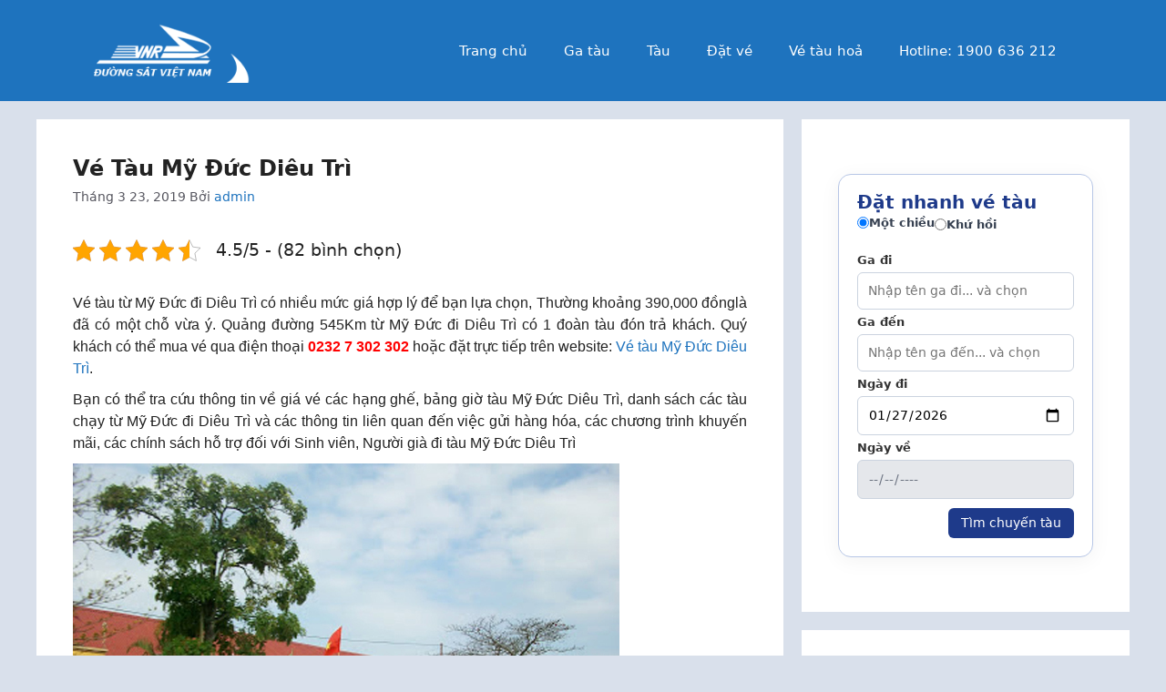

--- FILE ---
content_type: text/html; charset=UTF-8
request_url: https://tauhoa.phongbanve.vn/ve-tau-hoa/ve-tau-my-duc-dieu-tri.html
body_size: 32216
content:
<!DOCTYPE html>
<html lang="vi" prefix="og: https://ogp.me/ns#">
<head>
	<meta charset="UTF-8">
		<style>img:is([sizes="auto" i], [sizes^="auto," i]) { contain-intrinsic-size: 3000px 1500px }</style>
	<meta name="viewport" content="width=device-width, initial-scale=1">
<!-- Tối ưu hóa công cụ tìm kiếm bởi Rank Math - https://rankmath.com/ -->
<title>Vé Tàu Mỹ Đức Diêu Trì</title>
<meta name="description" content="Vé tàu từ Mỹ Đức đi Diêu Trì có nhiều mức giá hợp lý để bạn lựa chọn, Thường khoảng 390,000 đồnglà đã có một chỗ vừa ý. Quảng đường 545Km từ Mỹ Đức đi Diêu Trì có 1 đoàn tàu đón trả khách. Quý khách có thể mua vé qua đi"/>
<meta name="robots" content="follow, index, max-snippet:-1, max-video-preview:-1, max-image-preview:large"/>
<link rel="canonical" href="https://tauhoa.phongbanve.vn/ve-tau-hoa/ve-tau-my-duc-dieu-tri.html" />
<meta property="og:locale" content="vi_VN" />
<meta property="og:type" content="article" />
<meta property="og:title" content="Vé Tàu Mỹ Đức Diêu Trì" />
<meta property="og:description" content="Vé tàu từ Mỹ Đức đi Diêu Trì có nhiều mức giá hợp lý để bạn lựa chọn, Thường khoảng 390,000 đồnglà đã có một chỗ vừa ý. Quảng đường 545Km từ Mỹ Đức đi Diêu Trì có 1 đoàn tàu đón trả khách. Quý khách có thể mua vé qua đi" />
<meta property="og:url" content="https://tauhoa.phongbanve.vn/ve-tau-hoa/ve-tau-my-duc-dieu-tri.html" />
<meta property="og:site_name" content="Vé tàu hỏa" />
<meta property="article:publisher" content="https://www.facebook.com/Tauhoaphongbanvevn-102835761874819/" />
<meta property="article:section" content="Vé tàu hoả" />
<meta property="og:image" content="https://tauhoa.phongbanve.vn/wp-content/uploads/image/ga-my-duc.jpg" />
<meta property="og:image:secure_url" content="https://tauhoa.phongbanve.vn/wp-content/uploads/image/ga-my-duc.jpg" />
<meta property="og:image:alt" content="Vé Tàu Mỹ Đức Diêu Trì" />
<meta property="article:published_time" content="2019-03-23T01:09:23+00:00" />
<meta name="twitter:card" content="summary_large_image" />
<meta name="twitter:title" content="Vé Tàu Mỹ Đức Diêu Trì" />
<meta name="twitter:description" content="Vé tàu từ Mỹ Đức đi Diêu Trì có nhiều mức giá hợp lý để bạn lựa chọn, Thường khoảng 390,000 đồnglà đã có một chỗ vừa ý. Quảng đường 545Km từ Mỹ Đức đi Diêu Trì có 1 đoàn tàu đón trả khách. Quý khách có thể mua vé qua đi" />
<meta name="twitter:image" content="https://tauhoa.phongbanve.vn/wp-content/uploads/image/ga-my-duc.jpg" />
<meta name="twitter:label1" content="Được viết bởi" />
<meta name="twitter:data1" content="admin" />
<meta name="twitter:label2" content="Thời gian để đọc" />
<meta name="twitter:data2" content="5 phút" />
<script type="application/ld+json" class="rank-math-schema">{"@context":"https://schema.org","@graph":[{"@type":"Organization","@id":"https://tauhoa.phongbanve.vn/#organization","name":"Alltours","sameAs":["https://www.facebook.com/Tauhoaphongbanvevn-102835761874819/"],"logo":{"@type":"ImageObject","@id":"https://tauhoa.phongbanve.vn/#logo","url":"https://tauhoa.phongbanve.vn/wp-content/uploads/2019/03/ga-hue-02.png","contentUrl":"https://tauhoa.phongbanve.vn/wp-content/uploads/2019/03/ga-hue-02.png","caption":"V\u00e9 t\u00e0u h\u1ecfa","inLanguage":"vi","width":"600","height":"320"}},{"@type":"WebSite","@id":"https://tauhoa.phongbanve.vn/#website","url":"https://tauhoa.phongbanve.vn","name":"V\u00e9 t\u00e0u h\u1ecfa","publisher":{"@id":"https://tauhoa.phongbanve.vn/#organization"},"inLanguage":"vi"},{"@type":"ImageObject","@id":"https://tauhoa.phongbanve.vn/wp-content/uploads/image/ga-my-duc.jpg","url":"https://tauhoa.phongbanve.vn/wp-content/uploads/image/ga-my-duc.jpg","width":"200","height":"200","inLanguage":"vi"},{"@type":"WebPage","@id":"https://tauhoa.phongbanve.vn/ve-tau-hoa/ve-tau-my-duc-dieu-tri.html#webpage","url":"https://tauhoa.phongbanve.vn/ve-tau-hoa/ve-tau-my-duc-dieu-tri.html","name":"V\u00e9 T\u00e0u M\u1ef9 \u0110\u1ee9c Di\u00eau Tr\u00ec","datePublished":"2019-03-23T01:09:23+00:00","dateModified":"2019-03-23T01:09:23+00:00","isPartOf":{"@id":"https://tauhoa.phongbanve.vn/#website"},"primaryImageOfPage":{"@id":"https://tauhoa.phongbanve.vn/wp-content/uploads/image/ga-my-duc.jpg"},"inLanguage":"vi"},{"@type":"Person","@id":"https://tauhoa.phongbanve.vn/author/admin","name":"admin","url":"https://tauhoa.phongbanve.vn/author/admin","image":{"@type":"ImageObject","@id":"https://secure.gravatar.com/avatar/b68be3ae527fddc41cb5bf4962ab646b3feae5d7145b8db74d2fbc9b95c1d7f9?s=96&amp;d=blank&amp;r=g","url":"https://secure.gravatar.com/avatar/b68be3ae527fddc41cb5bf4962ab646b3feae5d7145b8db74d2fbc9b95c1d7f9?s=96&amp;d=blank&amp;r=g","caption":"admin","inLanguage":"vi"},"worksFor":{"@id":"https://tauhoa.phongbanve.vn/#organization"}},{"@type":"Article","headline":"V\u00e9 T\u00e0u M\u1ef9 \u0110\u1ee9c Di\u00eau Tr\u00ec","datePublished":"2019-03-23T01:09:23+00:00","dateModified":"2019-03-23T01:09:23+00:00","articleSection":"V\u00e9 t\u00e0u ho\u1ea3","author":{"@id":"https://tauhoa.phongbanve.vn/author/admin","name":"admin"},"publisher":{"@id":"https://tauhoa.phongbanve.vn/#organization"},"description":"V\u00e9 t\u00e0u t\u1eeb M\u1ef9 \u0110\u1ee9c \u0111i Di\u00eau Tr\u00ec c\u00f3 nhi\u1ec1u m\u1ee9c gi\u00e1 h\u1ee3p l\u00fd \u0111\u1ec3 b\u1ea1n l\u1ef1a ch\u1ecdn, Th\u01b0\u1eddng kho\u1ea3ng 390,000 \u0111\u1ed3ngl\u00e0 \u0111\u00e3 c\u00f3 m\u1ed9t ch\u1ed7 v\u1eeba \u00fd. Qu\u1ea3ng \u0111\u01b0\u1eddng 545Km t\u1eeb M\u1ef9 \u0110\u1ee9c \u0111i Di\u00eau Tr\u00ec c\u00f3 1 \u0111o\u00e0n t\u00e0u \u0111\u00f3n tr\u1ea3 kh\u00e1ch. Qu\u00fd kh\u00e1ch c\u00f3 th\u1ec3 mua v\u00e9 qua \u0111i\u1ec7n tho\u1ea1i 0232 7 302 302 ho\u1eb7c \u0111\u1eb7t tr\u1ef1c ti\u1ebfp tr\u00ean website: V\u00e9 t\u00e0u M\u1ef9 \u0110\u1ee9c Di\u00eau Tr\u00ec.","name":"V\u00e9 T\u00e0u M\u1ef9 \u0110\u1ee9c Di\u00eau Tr\u00ec","@id":"https://tauhoa.phongbanve.vn/ve-tau-hoa/ve-tau-my-duc-dieu-tri.html#richSnippet","isPartOf":{"@id":"https://tauhoa.phongbanve.vn/ve-tau-hoa/ve-tau-my-duc-dieu-tri.html#webpage"},"image":{"@id":"https://tauhoa.phongbanve.vn/wp-content/uploads/image/ga-my-duc.jpg"},"inLanguage":"vi","mainEntityOfPage":{"@id":"https://tauhoa.phongbanve.vn/ve-tau-hoa/ve-tau-my-duc-dieu-tri.html#webpage"}}]}</script>
<!-- /Plugin SEO WordPress Rank Math -->

<link rel="alternate" type="application/rss+xml" title="Dòng thông tin Phòng bán vé tàu hỏa &raquo;" href="https://tauhoa.phongbanve.vn/feed" />
<link rel="alternate" type="application/rss+xml" title="Phòng bán vé tàu hỏa &raquo; Dòng bình luận" href="https://tauhoa.phongbanve.vn/comments/feed" />
<link rel="alternate" type="application/rss+xml" title="Phòng bán vé tàu hỏa &raquo; Vé Tàu Mỹ Đức Diêu Trì Dòng bình luận" href="https://tauhoa.phongbanve.vn/ve-tau-hoa/ve-tau-my-duc-dieu-tri.html/feed" />
<script>
window._wpemojiSettings = {"baseUrl":"https:\/\/s.w.org\/images\/core\/emoji\/16.0.1\/72x72\/","ext":".png","svgUrl":"https:\/\/s.w.org\/images\/core\/emoji\/16.0.1\/svg\/","svgExt":".svg","source":{"concatemoji":"https:\/\/tauhoa.phongbanve.vn\/wp-includes\/js\/wp-emoji-release.min.js?ver=6.8.3"}};
/*! This file is auto-generated */
!function(s,n){var o,i,e;function c(e){try{var t={supportTests:e,timestamp:(new Date).valueOf()};sessionStorage.setItem(o,JSON.stringify(t))}catch(e){}}function p(e,t,n){e.clearRect(0,0,e.canvas.width,e.canvas.height),e.fillText(t,0,0);var t=new Uint32Array(e.getImageData(0,0,e.canvas.width,e.canvas.height).data),a=(e.clearRect(0,0,e.canvas.width,e.canvas.height),e.fillText(n,0,0),new Uint32Array(e.getImageData(0,0,e.canvas.width,e.canvas.height).data));return t.every(function(e,t){return e===a[t]})}function u(e,t){e.clearRect(0,0,e.canvas.width,e.canvas.height),e.fillText(t,0,0);for(var n=e.getImageData(16,16,1,1),a=0;a<n.data.length;a++)if(0!==n.data[a])return!1;return!0}function f(e,t,n,a){switch(t){case"flag":return n(e,"\ud83c\udff3\ufe0f\u200d\u26a7\ufe0f","\ud83c\udff3\ufe0f\u200b\u26a7\ufe0f")?!1:!n(e,"\ud83c\udde8\ud83c\uddf6","\ud83c\udde8\u200b\ud83c\uddf6")&&!n(e,"\ud83c\udff4\udb40\udc67\udb40\udc62\udb40\udc65\udb40\udc6e\udb40\udc67\udb40\udc7f","\ud83c\udff4\u200b\udb40\udc67\u200b\udb40\udc62\u200b\udb40\udc65\u200b\udb40\udc6e\u200b\udb40\udc67\u200b\udb40\udc7f");case"emoji":return!a(e,"\ud83e\udedf")}return!1}function g(e,t,n,a){var r="undefined"!=typeof WorkerGlobalScope&&self instanceof WorkerGlobalScope?new OffscreenCanvas(300,150):s.createElement("canvas"),o=r.getContext("2d",{willReadFrequently:!0}),i=(o.textBaseline="top",o.font="600 32px Arial",{});return e.forEach(function(e){i[e]=t(o,e,n,a)}),i}function t(e){var t=s.createElement("script");t.src=e,t.defer=!0,s.head.appendChild(t)}"undefined"!=typeof Promise&&(o="wpEmojiSettingsSupports",i=["flag","emoji"],n.supports={everything:!0,everythingExceptFlag:!0},e=new Promise(function(e){s.addEventListener("DOMContentLoaded",e,{once:!0})}),new Promise(function(t){var n=function(){try{var e=JSON.parse(sessionStorage.getItem(o));if("object"==typeof e&&"number"==typeof e.timestamp&&(new Date).valueOf()<e.timestamp+604800&&"object"==typeof e.supportTests)return e.supportTests}catch(e){}return null}();if(!n){if("undefined"!=typeof Worker&&"undefined"!=typeof OffscreenCanvas&&"undefined"!=typeof URL&&URL.createObjectURL&&"undefined"!=typeof Blob)try{var e="postMessage("+g.toString()+"("+[JSON.stringify(i),f.toString(),p.toString(),u.toString()].join(",")+"));",a=new Blob([e],{type:"text/javascript"}),r=new Worker(URL.createObjectURL(a),{name:"wpTestEmojiSupports"});return void(r.onmessage=function(e){c(n=e.data),r.terminate(),t(n)})}catch(e){}c(n=g(i,f,p,u))}t(n)}).then(function(e){for(var t in e)n.supports[t]=e[t],n.supports.everything=n.supports.everything&&n.supports[t],"flag"!==t&&(n.supports.everythingExceptFlag=n.supports.everythingExceptFlag&&n.supports[t]);n.supports.everythingExceptFlag=n.supports.everythingExceptFlag&&!n.supports.flag,n.DOMReady=!1,n.readyCallback=function(){n.DOMReady=!0}}).then(function(){return e}).then(function(){var e;n.supports.everything||(n.readyCallback(),(e=n.source||{}).concatemoji?t(e.concatemoji):e.wpemoji&&e.twemoji&&(t(e.twemoji),t(e.wpemoji)))}))}((window,document),window._wpemojiSettings);
</script>
<style id='wp-emoji-styles-inline-css'>

	img.wp-smiley, img.emoji {
		display: inline !important;
		border: none !important;
		box-shadow: none !important;
		height: 1em !important;
		width: 1em !important;
		margin: 0 0.07em !important;
		vertical-align: -0.1em !important;
		background: none !important;
		padding: 0 !important;
	}
</style>
<link rel='stylesheet' id='wp-block-library-css' href='https://tauhoa.phongbanve.vn/wp-includes/css/dist/block-library/style.min.css?ver=6.8.3' media='all' />
<style id='classic-theme-styles-inline-css'>
/*! This file is auto-generated */
.wp-block-button__link{color:#fff;background-color:#32373c;border-radius:9999px;box-shadow:none;text-decoration:none;padding:calc(.667em + 2px) calc(1.333em + 2px);font-size:1.125em}.wp-block-file__button{background:#32373c;color:#fff;text-decoration:none}
</style>
<style id='global-styles-inline-css'>
:root{--wp--preset--aspect-ratio--square: 1;--wp--preset--aspect-ratio--4-3: 4/3;--wp--preset--aspect-ratio--3-4: 3/4;--wp--preset--aspect-ratio--3-2: 3/2;--wp--preset--aspect-ratio--2-3: 2/3;--wp--preset--aspect-ratio--16-9: 16/9;--wp--preset--aspect-ratio--9-16: 9/16;--wp--preset--color--black: #000000;--wp--preset--color--cyan-bluish-gray: #abb8c3;--wp--preset--color--white: #ffffff;--wp--preset--color--pale-pink: #f78da7;--wp--preset--color--vivid-red: #cf2e2e;--wp--preset--color--luminous-vivid-orange: #ff6900;--wp--preset--color--luminous-vivid-amber: #fcb900;--wp--preset--color--light-green-cyan: #7bdcb5;--wp--preset--color--vivid-green-cyan: #00d084;--wp--preset--color--pale-cyan-blue: #8ed1fc;--wp--preset--color--vivid-cyan-blue: #0693e3;--wp--preset--color--vivid-purple: #9b51e0;--wp--preset--color--contrast: var(--contrast);--wp--preset--color--contrast-2: var(--contrast-2);--wp--preset--color--contrast-3: var(--contrast-3);--wp--preset--color--base: var(--base);--wp--preset--color--base-2: var(--base-2);--wp--preset--color--base-3: var(--base-3);--wp--preset--color--accent: var(--accent);--wp--preset--gradient--vivid-cyan-blue-to-vivid-purple: linear-gradient(135deg,rgba(6,147,227,1) 0%,rgb(155,81,224) 100%);--wp--preset--gradient--light-green-cyan-to-vivid-green-cyan: linear-gradient(135deg,rgb(122,220,180) 0%,rgb(0,208,130) 100%);--wp--preset--gradient--luminous-vivid-amber-to-luminous-vivid-orange: linear-gradient(135deg,rgba(252,185,0,1) 0%,rgba(255,105,0,1) 100%);--wp--preset--gradient--luminous-vivid-orange-to-vivid-red: linear-gradient(135deg,rgba(255,105,0,1) 0%,rgb(207,46,46) 100%);--wp--preset--gradient--very-light-gray-to-cyan-bluish-gray: linear-gradient(135deg,rgb(238,238,238) 0%,rgb(169,184,195) 100%);--wp--preset--gradient--cool-to-warm-spectrum: linear-gradient(135deg,rgb(74,234,220) 0%,rgb(151,120,209) 20%,rgb(207,42,186) 40%,rgb(238,44,130) 60%,rgb(251,105,98) 80%,rgb(254,248,76) 100%);--wp--preset--gradient--blush-light-purple: linear-gradient(135deg,rgb(255,206,236) 0%,rgb(152,150,240) 100%);--wp--preset--gradient--blush-bordeaux: linear-gradient(135deg,rgb(254,205,165) 0%,rgb(254,45,45) 50%,rgb(107,0,62) 100%);--wp--preset--gradient--luminous-dusk: linear-gradient(135deg,rgb(255,203,112) 0%,rgb(199,81,192) 50%,rgb(65,88,208) 100%);--wp--preset--gradient--pale-ocean: linear-gradient(135deg,rgb(255,245,203) 0%,rgb(182,227,212) 50%,rgb(51,167,181) 100%);--wp--preset--gradient--electric-grass: linear-gradient(135deg,rgb(202,248,128) 0%,rgb(113,206,126) 100%);--wp--preset--gradient--midnight: linear-gradient(135deg,rgb(2,3,129) 0%,rgb(40,116,252) 100%);--wp--preset--font-size--small: 13px;--wp--preset--font-size--medium: 20px;--wp--preset--font-size--large: 36px;--wp--preset--font-size--x-large: 42px;--wp--preset--spacing--20: 0.44rem;--wp--preset--spacing--30: 0.67rem;--wp--preset--spacing--40: 1rem;--wp--preset--spacing--50: 1.5rem;--wp--preset--spacing--60: 2.25rem;--wp--preset--spacing--70: 3.38rem;--wp--preset--spacing--80: 5.06rem;--wp--preset--shadow--natural: 6px 6px 9px rgba(0, 0, 0, 0.2);--wp--preset--shadow--deep: 12px 12px 50px rgba(0, 0, 0, 0.4);--wp--preset--shadow--sharp: 6px 6px 0px rgba(0, 0, 0, 0.2);--wp--preset--shadow--outlined: 6px 6px 0px -3px rgba(255, 255, 255, 1), 6px 6px rgba(0, 0, 0, 1);--wp--preset--shadow--crisp: 6px 6px 0px rgba(0, 0, 0, 1);}:where(.is-layout-flex){gap: 0.5em;}:where(.is-layout-grid){gap: 0.5em;}body .is-layout-flex{display: flex;}.is-layout-flex{flex-wrap: wrap;align-items: center;}.is-layout-flex > :is(*, div){margin: 0;}body .is-layout-grid{display: grid;}.is-layout-grid > :is(*, div){margin: 0;}:where(.wp-block-columns.is-layout-flex){gap: 2em;}:where(.wp-block-columns.is-layout-grid){gap: 2em;}:where(.wp-block-post-template.is-layout-flex){gap: 1.25em;}:where(.wp-block-post-template.is-layout-grid){gap: 1.25em;}.has-black-color{color: var(--wp--preset--color--black) !important;}.has-cyan-bluish-gray-color{color: var(--wp--preset--color--cyan-bluish-gray) !important;}.has-white-color{color: var(--wp--preset--color--white) !important;}.has-pale-pink-color{color: var(--wp--preset--color--pale-pink) !important;}.has-vivid-red-color{color: var(--wp--preset--color--vivid-red) !important;}.has-luminous-vivid-orange-color{color: var(--wp--preset--color--luminous-vivid-orange) !important;}.has-luminous-vivid-amber-color{color: var(--wp--preset--color--luminous-vivid-amber) !important;}.has-light-green-cyan-color{color: var(--wp--preset--color--light-green-cyan) !important;}.has-vivid-green-cyan-color{color: var(--wp--preset--color--vivid-green-cyan) !important;}.has-pale-cyan-blue-color{color: var(--wp--preset--color--pale-cyan-blue) !important;}.has-vivid-cyan-blue-color{color: var(--wp--preset--color--vivid-cyan-blue) !important;}.has-vivid-purple-color{color: var(--wp--preset--color--vivid-purple) !important;}.has-black-background-color{background-color: var(--wp--preset--color--black) !important;}.has-cyan-bluish-gray-background-color{background-color: var(--wp--preset--color--cyan-bluish-gray) !important;}.has-white-background-color{background-color: var(--wp--preset--color--white) !important;}.has-pale-pink-background-color{background-color: var(--wp--preset--color--pale-pink) !important;}.has-vivid-red-background-color{background-color: var(--wp--preset--color--vivid-red) !important;}.has-luminous-vivid-orange-background-color{background-color: var(--wp--preset--color--luminous-vivid-orange) !important;}.has-luminous-vivid-amber-background-color{background-color: var(--wp--preset--color--luminous-vivid-amber) !important;}.has-light-green-cyan-background-color{background-color: var(--wp--preset--color--light-green-cyan) !important;}.has-vivid-green-cyan-background-color{background-color: var(--wp--preset--color--vivid-green-cyan) !important;}.has-pale-cyan-blue-background-color{background-color: var(--wp--preset--color--pale-cyan-blue) !important;}.has-vivid-cyan-blue-background-color{background-color: var(--wp--preset--color--vivid-cyan-blue) !important;}.has-vivid-purple-background-color{background-color: var(--wp--preset--color--vivid-purple) !important;}.has-black-border-color{border-color: var(--wp--preset--color--black) !important;}.has-cyan-bluish-gray-border-color{border-color: var(--wp--preset--color--cyan-bluish-gray) !important;}.has-white-border-color{border-color: var(--wp--preset--color--white) !important;}.has-pale-pink-border-color{border-color: var(--wp--preset--color--pale-pink) !important;}.has-vivid-red-border-color{border-color: var(--wp--preset--color--vivid-red) !important;}.has-luminous-vivid-orange-border-color{border-color: var(--wp--preset--color--luminous-vivid-orange) !important;}.has-luminous-vivid-amber-border-color{border-color: var(--wp--preset--color--luminous-vivid-amber) !important;}.has-light-green-cyan-border-color{border-color: var(--wp--preset--color--light-green-cyan) !important;}.has-vivid-green-cyan-border-color{border-color: var(--wp--preset--color--vivid-green-cyan) !important;}.has-pale-cyan-blue-border-color{border-color: var(--wp--preset--color--pale-cyan-blue) !important;}.has-vivid-cyan-blue-border-color{border-color: var(--wp--preset--color--vivid-cyan-blue) !important;}.has-vivid-purple-border-color{border-color: var(--wp--preset--color--vivid-purple) !important;}.has-vivid-cyan-blue-to-vivid-purple-gradient-background{background: var(--wp--preset--gradient--vivid-cyan-blue-to-vivid-purple) !important;}.has-light-green-cyan-to-vivid-green-cyan-gradient-background{background: var(--wp--preset--gradient--light-green-cyan-to-vivid-green-cyan) !important;}.has-luminous-vivid-amber-to-luminous-vivid-orange-gradient-background{background: var(--wp--preset--gradient--luminous-vivid-amber-to-luminous-vivid-orange) !important;}.has-luminous-vivid-orange-to-vivid-red-gradient-background{background: var(--wp--preset--gradient--luminous-vivid-orange-to-vivid-red) !important;}.has-very-light-gray-to-cyan-bluish-gray-gradient-background{background: var(--wp--preset--gradient--very-light-gray-to-cyan-bluish-gray) !important;}.has-cool-to-warm-spectrum-gradient-background{background: var(--wp--preset--gradient--cool-to-warm-spectrum) !important;}.has-blush-light-purple-gradient-background{background: var(--wp--preset--gradient--blush-light-purple) !important;}.has-blush-bordeaux-gradient-background{background: var(--wp--preset--gradient--blush-bordeaux) !important;}.has-luminous-dusk-gradient-background{background: var(--wp--preset--gradient--luminous-dusk) !important;}.has-pale-ocean-gradient-background{background: var(--wp--preset--gradient--pale-ocean) !important;}.has-electric-grass-gradient-background{background: var(--wp--preset--gradient--electric-grass) !important;}.has-midnight-gradient-background{background: var(--wp--preset--gradient--midnight) !important;}.has-small-font-size{font-size: var(--wp--preset--font-size--small) !important;}.has-medium-font-size{font-size: var(--wp--preset--font-size--medium) !important;}.has-large-font-size{font-size: var(--wp--preset--font-size--large) !important;}.has-x-large-font-size{font-size: var(--wp--preset--font-size--x-large) !important;}
:where(.wp-block-post-template.is-layout-flex){gap: 1.25em;}:where(.wp-block-post-template.is-layout-grid){gap: 1.25em;}
:where(.wp-block-columns.is-layout-flex){gap: 2em;}:where(.wp-block-columns.is-layout-grid){gap: 2em;}
:root :where(.wp-block-pullquote){font-size: 1.5em;line-height: 1.6;}
</style>
<link rel='stylesheet' id='contact-form-7-css' href='https://tauhoa.phongbanve.vn/wp-content/plugins/contact-form-7/includes/css/styles.css?ver=6.1.3' media='all' />
<link rel='stylesheet' id='tb2step-style-css' href='https://tauhoa.phongbanve.vn/wp-content/plugins/hanoi-5-cua-o-plugin/style.css?ver=1.0.5' media='all' />
<link rel='stylesheet' id='kk-star-ratings-css' href='https://tauhoa.phongbanve.vn/wp-content/plugins/kk-star-ratings/src/core/public/css/kk-star-ratings.min.css?ver=5.4.10.2' media='all' />
<link rel='stylesheet' id='generate-comments-css' href='https://tauhoa.phongbanve.vn/wp-content/themes/generatepress/assets/css/components/comments.min.css?ver=3.6.0' media='all' />
<link rel='stylesheet' id='generate-widget-areas-css' href='https://tauhoa.phongbanve.vn/wp-content/themes/generatepress/assets/css/components/widget-areas.min.css?ver=3.6.0' media='all' />
<link rel='stylesheet' id='generate-style-css' href='https://tauhoa.phongbanve.vn/wp-content/themes/generatepress/assets/css/main.min.css?ver=3.6.0' media='all' />
<style id='generate-style-inline-css'>
body{background-color:var(--base-2);color:var(--contrast);}a{color:var(--accent);}a:hover, a:focus{text-decoration:underline;}.entry-title a, .site-branding a, a.button, .wp-block-button__link, .main-navigation a{text-decoration:none;}a:hover, a:focus, a:active{color:var(--contrast);}.wp-block-group__inner-container{max-width:1200px;margin-left:auto;margin-right:auto;}.site-header .header-image{width:200px;}:root{--contrast:#222222;--contrast-2:#575760;--contrast-3:#b2b2be;--base:#f0f0f0;--base-2:#f7f8f9;--base-3:#ffffff;--accent:#1e73be;}:root .has-contrast-color{color:var(--contrast);}:root .has-contrast-background-color{background-color:var(--contrast);}:root .has-contrast-2-color{color:var(--contrast-2);}:root .has-contrast-2-background-color{background-color:var(--contrast-2);}:root .has-contrast-3-color{color:var(--contrast-3);}:root .has-contrast-3-background-color{background-color:var(--contrast-3);}:root .has-base-color{color:var(--base);}:root .has-base-background-color{background-color:var(--base);}:root .has-base-2-color{color:var(--base-2);}:root .has-base-2-background-color{background-color:var(--base-2);}:root .has-base-3-color{color:var(--base-3);}:root .has-base-3-background-color{background-color:var(--base-3);}:root .has-accent-color{color:var(--accent);}:root .has-accent-background-color{background-color:var(--accent);}h1{font-weight:bold;font-size:24px;}h2{font-weight:bold;font-size:20px;}h3{font-weight:bold;font-size:20px;}h4{font-weight:bold;font-size:18px;}h5{font-weight:bold;font-size:18px;}h6{font-size:17px;}.top-bar{background-color:#636363;color:#ffffff;}.top-bar a{color:#ffffff;}.top-bar a:hover{color:#303030;}.site-header{background-color:var(--accent);color:var(--base-3);}.site-header a{color:var(--base-3);}.site-header a:hover{color:var(--contrast);}.main-title a,.main-title a:hover{color:var(--contrast);}.site-description{color:var(--contrast-2);}.mobile-menu-control-wrapper .menu-toggle,.mobile-menu-control-wrapper .menu-toggle:hover,.mobile-menu-control-wrapper .menu-toggle:focus,.has-inline-mobile-toggle #site-navigation.toggled{background-color:rgba(0, 0, 0, 0.02);}.main-navigation,.main-navigation ul ul{background-color:var(--accent);}.main-navigation .main-nav ul li a, .main-navigation .menu-toggle, .main-navigation .menu-bar-items{color:#fefefe;}.main-navigation .main-nav ul li:not([class*="current-menu-"]):hover > a, .main-navigation .main-nav ul li:not([class*="current-menu-"]):focus > a, .main-navigation .main-nav ul li.sfHover:not([class*="current-menu-"]) > a, .main-navigation .menu-bar-item:hover > a, .main-navigation .menu-bar-item.sfHover > a{color:#f3db00;}button.menu-toggle:hover,button.menu-toggle:focus{color:#fefefe;}.main-navigation .main-nav ul li[class*="current-menu-"] > a{color:var(--base-3);}.navigation-search input[type="search"],.navigation-search input[type="search"]:active, .navigation-search input[type="search"]:focus, .main-navigation .main-nav ul li.search-item.active > a, .main-navigation .menu-bar-items .search-item.active > a{color:#f3db00;}.main-navigation ul ul{background-color:var(--base);}.separate-containers .inside-article, .separate-containers .comments-area, .separate-containers .page-header, .one-container .container, .separate-containers .paging-navigation, .inside-page-header{background-color:var(--base-3);}.inside-article a,.paging-navigation a,.comments-area a,.page-header a{color:var(--accent);}.inside-article a:hover,.paging-navigation a:hover,.comments-area a:hover,.page-header a:hover{color:var(--accent);}.entry-title a{color:var(--contrast);}.entry-title a:hover{color:var(--contrast-2);}.entry-meta{color:var(--contrast-2);}.sidebar .widget{color:var(--contrast);background-color:var(--base-3);}.sidebar .widget a{color:var(--contrast);}.sidebar .widget a:hover{color:var(--accent);}.footer-widgets{background-color:#2b517e;}.site-info{background-color:var(--accent);}input[type="text"],input[type="email"],input[type="url"],input[type="password"],input[type="search"],input[type="tel"],input[type="number"],textarea,select{color:var(--contrast);background-color:var(--base-2);border-color:var(--base);}input[type="text"]:focus,input[type="email"]:focus,input[type="url"]:focus,input[type="password"]:focus,input[type="search"]:focus,input[type="tel"]:focus,input[type="number"]:focus,textarea:focus,select:focus{color:var(--contrast);background-color:var(--base-2);border-color:var(--contrast-3);}button,html input[type="button"],input[type="reset"],input[type="submit"],a.button,a.wp-block-button__link:not(.has-background){color:#ffffff;background-color:#55555e;}button:hover,html input[type="button"]:hover,input[type="reset"]:hover,input[type="submit"]:hover,a.button:hover,button:focus,html input[type="button"]:focus,input[type="reset"]:focus,input[type="submit"]:focus,a.button:focus,a.wp-block-button__link:not(.has-background):active,a.wp-block-button__link:not(.has-background):focus,a.wp-block-button__link:not(.has-background):hover{color:#ffffff;background-color:#3f4047;}a.generate-back-to-top{background-color:rgba( 0,0,0,0.4 );color:#ffffff;}a.generate-back-to-top:hover,a.generate-back-to-top:focus{background-color:rgba( 0,0,0,0.6 );color:#ffffff;}:root{--gp-search-modal-bg-color:var(--base-3);--gp-search-modal-text-color:var(--contrast);--gp-search-modal-overlay-bg-color:rgba(0,0,0,0.2);}@media (max-width:768px){.main-navigation .menu-bar-item:hover > a, .main-navigation .menu-bar-item.sfHover > a{background:none;color:#fefefe;}}.nav-below-header .main-navigation .inside-navigation.grid-container, .nav-above-header .main-navigation .inside-navigation.grid-container{padding:0px 20px 0px 20px;}.site-main .wp-block-group__inner-container{padding:40px;}.separate-containers .paging-navigation{padding-top:20px;padding-bottom:20px;}.entry-content .alignwide, body:not(.no-sidebar) .entry-content .alignfull{margin-left:-40px;width:calc(100% + 80px);max-width:calc(100% + 80px);}.rtl .menu-item-has-children .dropdown-menu-toggle{padding-left:20px;}.rtl .main-navigation .main-nav ul li.menu-item-has-children > a{padding-right:20px;}@media (max-width:768px){.separate-containers .inside-article, .separate-containers .comments-area, .separate-containers .page-header, .separate-containers .paging-navigation, .one-container .site-content, .inside-page-header{padding:30px;}.site-main .wp-block-group__inner-container{padding:30px;}.inside-top-bar{padding-right:30px;padding-left:30px;}.inside-header{padding-right:30px;padding-left:30px;}.widget-area .widget{padding-top:30px;padding-right:30px;padding-bottom:30px;padding-left:30px;}.footer-widgets-container{padding-top:30px;padding-right:30px;padding-bottom:30px;padding-left:30px;}.inside-site-info{padding-right:30px;padding-left:30px;}.entry-content .alignwide, body:not(.no-sidebar) .entry-content .alignfull{margin-left:-30px;width:calc(100% + 60px);max-width:calc(100% + 60px);}.one-container .site-main .paging-navigation{margin-bottom:20px;}}/* End cached CSS */.is-right-sidebar{width:30%;}.is-left-sidebar{width:30%;}.site-content .content-area{width:70%;}@media (max-width:768px){.main-navigation .menu-toggle,.sidebar-nav-mobile:not(#sticky-placeholder){display:block;}.main-navigation ul,.gen-sidebar-nav,.main-navigation:not(.slideout-navigation):not(.toggled) .main-nav > ul,.has-inline-mobile-toggle #site-navigation .inside-navigation > *:not(.navigation-search):not(.main-nav){display:none;}.nav-align-right .inside-navigation,.nav-align-center .inside-navigation{justify-content:space-between;}.has-inline-mobile-toggle .mobile-menu-control-wrapper{display:flex;flex-wrap:wrap;}.has-inline-mobile-toggle .inside-header{flex-direction:row;text-align:left;flex-wrap:wrap;}.has-inline-mobile-toggle .header-widget,.has-inline-mobile-toggle #site-navigation{flex-basis:100%;}.nav-float-left .has-inline-mobile-toggle #site-navigation{order:10;}}
</style>
<link rel='stylesheet' id='generate-child-css' href='https://tauhoa.phongbanve.vn/wp-content/themes/generatepress_child/style.css?ver=1762913969' media='all' />
<script src="https://tauhoa.phongbanve.vn/wp-includes/js/jquery/jquery.min.js?ver=3.7.1" id="jquery-core-js"></script>
<script src="https://tauhoa.phongbanve.vn/wp-includes/js/jquery/jquery-migrate.min.js?ver=3.4.1" id="jquery-migrate-js"></script>
<link rel="https://api.w.org/" href="https://tauhoa.phongbanve.vn/wp-json/" /><link rel="alternate" title="JSON" type="application/json" href="https://tauhoa.phongbanve.vn/wp-json/wp/v2/posts/3840" /><link rel="EditURI" type="application/rsd+xml" title="RSD" href="https://tauhoa.phongbanve.vn/xmlrpc.php?rsd" />
<meta name="generator" content="WordPress 6.8.3" />
<link rel='shortlink' href='https://tauhoa.phongbanve.vn/?p=3840' />
<link rel="alternate" title="oNhúng (JSON)" type="application/json+oembed" href="https://tauhoa.phongbanve.vn/wp-json/oembed/1.0/embed?url=https%3A%2F%2Ftauhoa.phongbanve.vn%2Fve-tau-hoa%2Fve-tau-my-duc-dieu-tri.html" />
<link rel="alternate" title="oNhúng (XML)" type="text/xml+oembed" href="https://tauhoa.phongbanve.vn/wp-json/oembed/1.0/embed?url=https%3A%2F%2Ftauhoa.phongbanve.vn%2Fve-tau-hoa%2Fve-tau-my-duc-dieu-tri.html&#038;format=xml" />
<script type="application/ld+json">{
    "@context": "https://schema.org/",
    "@type": "CreativeWorkSeries",
    "name": "Vé Tàu Mỹ Đức Diêu Trì",
    "aggregateRating": {
        "@type": "AggregateRating",
        "ratingValue": "4.5",
        "bestRating": "5",
        "ratingCount": "82"
    }
}</script><link rel="pingback" href="https://tauhoa.phongbanve.vn/xmlrpc.php">
<script id="google_gtagjs" src="https://www.googletagmanager.com/gtag/js?id=G-Q82KMZQ7RD" async></script>
<script id="google_gtagjs-inline">
window.dataLayer = window.dataLayer || [];function gtag(){dataLayer.push(arguments);}gtag('js', new Date());gtag('config', 'G-Q82KMZQ7RD', {} );
</script>
<link rel="icon" href="https://tauhoa.phongbanve.vn/wp-content/uploads/2024/05/favicon-tauhoa.pbv_.jpeg" sizes="32x32" />
<link rel="icon" href="https://tauhoa.phongbanve.vn/wp-content/uploads/2024/05/favicon-tauhoa.pbv_.jpeg" sizes="192x192" />
<link rel="apple-touch-icon" href="https://tauhoa.phongbanve.vn/wp-content/uploads/2024/05/favicon-tauhoa.pbv_.jpeg" />
<meta name="msapplication-TileImage" content="https://tauhoa.phongbanve.vn/wp-content/uploads/2024/05/favicon-tauhoa.pbv_.jpeg" />
		<style id="wp-custom-css">
			.is-right-sidebar .widget:not(.zoom-social-icons-widget) ul li a {
    display: block;
    position: relative;
    padding: 5px 0 10px;
    border-bottom: 1px solid #ddd;
    color: #252424;
}
.featured-image {
    line-height: 0;
    display: none;
}
#truot{
      width:100%;
      overflow:auto;
}
body{

-moz-user-select: none !important;

-webkit-touch-callout: none!important;

-webkit-user-select: none!important;

-khtml-user-select: none!important;

-moz-user-select: none!important;

-ms-user-select: none!important;

user-select: none!important;

}
p {
  font-size: 16px;
  padding: none;
  width: none;
  margin: 10px auto;
  text-align: justify;
}

.none {
  text-justify: none;
}

.auto {
  text-justify: auto;
}

.dist {
  text-justify: distribute;
}

.word {
  text-justify: inter-word;
}

.char {
  text-justify: inter-character;
}
		</style>
		</head>

<body class="wp-singular post-template-default single single-post postid-3840 single-format-standard wp-custom-logo wp-embed-responsive wp-theme-generatepress wp-child-theme-generatepress_child right-sidebar nav-float-right separate-containers header-aligned-left dropdown-hover" itemtype="https://schema.org/Blog" itemscope>
	<a class="screen-reader-text skip-link" href="#content" title="Chuyển đến nội dung">Chuyển đến nội dung</a>		<header class="site-header has-inline-mobile-toggle" id="masthead" aria-label="Trang"  itemtype="https://schema.org/WPHeader" itemscope>
			<div class="inside-header grid-container">
				<div class="site-logo">
					<a href="https://tauhoa.phongbanve.vn/" rel="home">
						<img  class="header-image is-logo-image" alt="Phòng bán vé tàu hỏa" src="https://tauhoa.phongbanve.vn/wp-content/uploads/2019/03/LOGO_DSVN-1.png" srcset="https://tauhoa.phongbanve.vn/wp-content/uploads/2019/03/LOGO_DSVN-1.png 1x, https://tauhoa.phongbanve.vn/wp-content/uploads/2019/03/LOGO_DSVN-1.png 2x" width="236" height="84" />
					</a>
				</div>	<nav class="main-navigation mobile-menu-control-wrapper" id="mobile-menu-control-wrapper" aria-label="Bật tắt mobile">
				<button data-nav="site-navigation" class="menu-toggle" aria-controls="primary-menu" aria-expanded="false">
			<span class="gp-icon icon-menu-bars"><svg viewBox="0 0 512 512" aria-hidden="true" xmlns="http://www.w3.org/2000/svg" width="1em" height="1em"><path d="M0 96c0-13.255 10.745-24 24-24h464c13.255 0 24 10.745 24 24s-10.745 24-24 24H24c-13.255 0-24-10.745-24-24zm0 160c0-13.255 10.745-24 24-24h464c13.255 0 24 10.745 24 24s-10.745 24-24 24H24c-13.255 0-24-10.745-24-24zm0 160c0-13.255 10.745-24 24-24h464c13.255 0 24 10.745 24 24s-10.745 24-24 24H24c-13.255 0-24-10.745-24-24z" /></svg><svg viewBox="0 0 512 512" aria-hidden="true" xmlns="http://www.w3.org/2000/svg" width="1em" height="1em"><path d="M71.029 71.029c9.373-9.372 24.569-9.372 33.942 0L256 222.059l151.029-151.03c9.373-9.372 24.569-9.372 33.942 0 9.372 9.373 9.372 24.569 0 33.942L289.941 256l151.03 151.029c9.372 9.373 9.372 24.569 0 33.942-9.373 9.372-24.569 9.372-33.942 0L256 289.941l-151.029 151.03c-9.373 9.372-24.569 9.372-33.942 0-9.372-9.373-9.372-24.569 0-33.942L222.059 256 71.029 104.971c-9.372-9.373-9.372-24.569 0-33.942z" /></svg></span><span class="screen-reader-text">Menu</span>		</button>
	</nav>
			<nav class="main-navigation sub-menu-right" id="site-navigation" aria-label="Chính"  itemtype="https://schema.org/SiteNavigationElement" itemscope>
			<div class="inside-navigation grid-container">
								<button class="menu-toggle" aria-controls="primary-menu" aria-expanded="false">
					<span class="gp-icon icon-menu-bars"><svg viewBox="0 0 512 512" aria-hidden="true" xmlns="http://www.w3.org/2000/svg" width="1em" height="1em"><path d="M0 96c0-13.255 10.745-24 24-24h464c13.255 0 24 10.745 24 24s-10.745 24-24 24H24c-13.255 0-24-10.745-24-24zm0 160c0-13.255 10.745-24 24-24h464c13.255 0 24 10.745 24 24s-10.745 24-24 24H24c-13.255 0-24-10.745-24-24zm0 160c0-13.255 10.745-24 24-24h464c13.255 0 24 10.745 24 24s-10.745 24-24 24H24c-13.255 0-24-10.745-24-24z" /></svg><svg viewBox="0 0 512 512" aria-hidden="true" xmlns="http://www.w3.org/2000/svg" width="1em" height="1em"><path d="M71.029 71.029c9.373-9.372 24.569-9.372 33.942 0L256 222.059l151.029-151.03c9.373-9.372 24.569-9.372 33.942 0 9.372 9.373 9.372 24.569 0 33.942L289.941 256l151.03 151.029c9.372 9.373 9.372 24.569 0 33.942-9.373 9.372-24.569 9.372-33.942 0L256 289.941l-151.029 151.03c-9.373 9.372-24.569 9.372-33.942 0-9.372-9.373-9.372-24.569 0-33.942L222.059 256 71.029 104.971c-9.372-9.373-9.372-24.569 0-33.942z" /></svg></span><span class="mobile-menu">Menu</span>				</button>
				<div id="primary-menu" class="main-nav"><ul id="menu-main" class=" menu sf-menu"><li id="menu-item-12947" class="menu-item menu-item-type-post_type menu-item-object-page menu-item-home menu-item-12947"><a href="https://tauhoa.phongbanve.vn/">Trang chủ</a></li>
<li id="menu-item-1802" class="menu-item menu-item-type-taxonomy menu-item-object-category menu-item-1802"><a href="https://tauhoa.phongbanve.vn/alltours/ga-tau">Ga tàu</a></li>
<li id="menu-item-1803" class="menu-item menu-item-type-taxonomy menu-item-object-category menu-item-1803"><a href="https://tauhoa.phongbanve.vn/alltours/tau">Tàu</a></li>
<li id="menu-item-4957" class="menu-item menu-item-type-custom menu-item-object-custom menu-item-4957"><a href="https://tauhoa.phongbanve.vn/dat-ve/dat-ve-tau.html">Đặt vé</a></li>
<li id="menu-item-1804" class="menu-item menu-item-type-taxonomy menu-item-object-category current-post-ancestor current-menu-parent current-post-parent menu-item-1804"><a href="https://tauhoa.phongbanve.vn/alltours/ve-tau-hoa">Vé tàu hoả</a></li>
<li id="menu-item-1047" class="menu-item menu-item-type-custom menu-item-object-custom menu-item-1047"><a href="#">Hotline:   1900 636 212</a></li>
</ul></div>			</div>
		</nav>
					<div class="header-widget">
				<aside id="custom_html-10" class="widget_text widget inner-padding widget_custom_html"><div class="textwidget custom-html-widget"><meta name="google-site-verification" content="R4gWlpi1MwVaFQ4mvy4JyoKT8z3qF2nDQ6cCiMcs9to" /></div></aside>			</div>
						</div>
		</header>
		
	<div class="site grid-container container hfeed" id="page">
				<div class="site-content" id="content">
			
	<div class="content-area" id="primary">
		<main class="site-main" id="main">
			
<article id="post-3840" class="post-3840 post type-post status-publish format-standard hentry category-ve-tau-hoa" itemtype="https://schema.org/CreativeWork" itemscope>
	<div class="inside-article">
					<header class="entry-header">
				<h1 class="entry-title" itemprop="headline">Vé Tàu Mỹ Đức Diêu Trì</h1>		<div class="entry-meta">
			<span class="posted-on"><time class="entry-date published" datetime="2019-03-23T01:09:23+00:00" itemprop="datePublished">Tháng 3 23, 2019</time></span> <span class="byline">Bởi <span class="author vcard" itemprop="author" itemtype="https://schema.org/Person" itemscope><a class="url fn n" href="https://tauhoa.phongbanve.vn/author/admin" title="Xem tất cả bài viết bằng admin" rel="author" itemprop="url"><span class="author-name" itemprop="name">admin</span></a></span></span> 		</div>
					</header>
			
		<div class="entry-content" itemprop="text">
			

<div class="kk-star-ratings kksr-auto kksr-align-left kksr-valign-top"
    data-payload='{&quot;align&quot;:&quot;left&quot;,&quot;id&quot;:&quot;3840&quot;,&quot;slug&quot;:&quot;default&quot;,&quot;valign&quot;:&quot;top&quot;,&quot;ignore&quot;:&quot;&quot;,&quot;reference&quot;:&quot;auto&quot;,&quot;class&quot;:&quot;&quot;,&quot;count&quot;:&quot;82&quot;,&quot;legendonly&quot;:&quot;&quot;,&quot;readonly&quot;:&quot;&quot;,&quot;score&quot;:&quot;4.5&quot;,&quot;starsonly&quot;:&quot;&quot;,&quot;best&quot;:&quot;5&quot;,&quot;gap&quot;:&quot;5&quot;,&quot;greet&quot;:&quot;Rate this post&quot;,&quot;legend&quot;:&quot;4.5\/5 - (82 bình chọn)&quot;,&quot;size&quot;:&quot;24&quot;,&quot;title&quot;:&quot;Vé Tàu Mỹ Đức Diêu Trì&quot;,&quot;width&quot;:&quot;128&quot;,&quot;_legend&quot;:&quot;{score}\/{best} - ({count} {votes})&quot;,&quot;font_factor&quot;:&quot;1.25&quot;}'>
            
<div class="kksr-stars">
    
<div class="kksr-stars-inactive">
            <div class="kksr-star" data-star="1" style="padding-right: 5px">
            

<div class="kksr-icon" style="width: 24px; height: 24px;"></div>
        </div>
            <div class="kksr-star" data-star="2" style="padding-right: 5px">
            

<div class="kksr-icon" style="width: 24px; height: 24px;"></div>
        </div>
            <div class="kksr-star" data-star="3" style="padding-right: 5px">
            

<div class="kksr-icon" style="width: 24px; height: 24px;"></div>
        </div>
            <div class="kksr-star" data-star="4" style="padding-right: 5px">
            

<div class="kksr-icon" style="width: 24px; height: 24px;"></div>
        </div>
            <div class="kksr-star" data-star="5" style="padding-right: 5px">
            

<div class="kksr-icon" style="width: 24px; height: 24px;"></div>
        </div>
    </div>
    
<div class="kksr-stars-active" style="width: 128px;">
            <div class="kksr-star" style="padding-right: 5px">
            

<div class="kksr-icon" style="width: 24px; height: 24px;"></div>
        </div>
            <div class="kksr-star" style="padding-right: 5px">
            

<div class="kksr-icon" style="width: 24px; height: 24px;"></div>
        </div>
            <div class="kksr-star" style="padding-right: 5px">
            

<div class="kksr-icon" style="width: 24px; height: 24px;"></div>
        </div>
            <div class="kksr-star" style="padding-right: 5px">
            

<div class="kksr-icon" style="width: 24px; height: 24px;"></div>
        </div>
            <div class="kksr-star" style="padding-right: 5px">
            

<div class="kksr-icon" style="width: 24px; height: 24px;"></div>
        </div>
    </div>
</div>
                

<div class="kksr-legend" style="font-size: 19.2px;">
            4.5/5 - (82 bình chọn)    </div>
    </div>

<p style="text-align: justify;"><span style="font-family: arial, helvetica, sans-serif; font-size: 16px;">Vé tàu từ Mỹ Đức đi Diêu Trì có nhiều mức giá hợp lý để bạn lựa chọn, Thường khoảng 390,000  đồnglà đã có một chỗ vừa ý. Quảng đường 545Km từ Mỹ Đức đi Diêu Trì có 1 đoàn tàu đón trả khách. Quý khách có thể mua vé qua điện thoại <b style="color:red;">0232 7 302 302</b> hoặc đặt trực tiếp trên website: <a href="https://tauhoa.phongbanve.vn/ve-tau-hoa/ve-tau-my-duc-dieu-tri.html">Vé tàu Mỹ Đức Diêu Trì</a>.</span></p>
<p style="text-align: justify;"><span style="font-family: arial, helvetica, sans-serif; font-size: 16px;"> Bạn có thể tra cứu thông tin về giá vé các hạng ghế, bảng giờ tàu Mỹ Đức Diêu Trì, danh sách các tàu chạy từ Mỹ Đức đi Diêu Trì và các thông tin liên quan đến việc gửi hàng hóa, các chương trình khuyến mãi, các chính sách hỗ trợ đối với Sinh viên, Người già đi tàu Mỹ Đức Diêu Trì<span id="more-1908"></span></span>
                                    </p>
<p>                                    <img fetchpriority="high" decoding="async" aria-describedby="caption-attachment-3037" class="size-full wp-image-3037"  title="Vé tàu Mỹ Đức Diêu Trì" src="https://tauhoa.phongbanve.vn/wp-content/uploads/image/ga-my-duc.jpg" alt="Vé tàu Mỹ Đức Diêu Trì" width="600" height="245"></p>
<p id="caption-attachment-1869" class="wp-caption-text">Số điện thoại bán <b>Vé tàu Mỹ Đức Diêu Trì</b></p>
<p style="text-align: justify;"><span style="font-family: arial, helvetica, sans-serif; font-size: 16px;">Đoạn đường sắt 545Km từ <a href="https://tauhoa.phongbanve.vn/ga-tau/ga-my-duc.html">Ga Mỹ Đức</a> đi Diêu Trì tàu chạy hết khoảng 11 Giờ 8 phút . Quý khách có thể lựa chọn một trong những chuyến tàu: SE7.</span>
                                    </p>
<h2 style="text-align: justify;"><span style="font-family: arial, helvetica, sans-serif; font-size: 16px;">Bảng giờ tàu Mỹ Đức Diêu Trì&nbsp;</span></h2>
<p><span style="font-family: arial, helvetica, sans-serif; font-size: 16px;"></p>
<div id="truot">
<table class="customers">
<tr >
<th >Tên tàu</th>
<th >Ga Mỹ Đức </th>
<th >Ga Diêu Trì</th>
<th >Tổng thời gian</th>
</tr>
<tr class="row100 body">
<td class="cell100 column1"><a href="https://tauhoa.phongbanve.vn/tau/tau-se7.html">Tàu SE7</a></td>
<td class="cell100 column2">17:09</td>
<td class="cell100 column3">04:17</td>
<td class="cell100 column4">11 Giờ 8 phút </td>
</tr>
</table>
</div>
<p>                                    </span>
                                    </p>
<h2 style="text-align: justify;"><span style="font-family: arial, helvetica, sans-serif; font-size: 16px;">Giá vé tàu Mỹ Đức Diêu Trì</span></h2>
<p style="text-align: justify;"><span style="font-family: arial, helvetica, sans-serif; font-size: 16px;">Với số lượng 1 chuyến tàu chạy Mỹ Đức Diêu Trì mỗi ngày, bạn có thể lựa chọn các giá vé khác nhau, tùy vào từng loại ghế, loại tàu và từng thời điểm. Giá <a href="https://tauhoa.phongbanve.vn/alltours/ve-tau-hoa">vé tàu hỏa</a> giao động khoảng 390,000  đồng.</span>
                                    </p>
<h3 style="text-align: justify;"><span style="font-family: arial, helvetica, sans-serif; font-size: 16px;">Gía Vé tàu SE7 Mỹ Đức Diêu Trì </span></h3>
<div id="truot">
<table class="customers">
<tr class="info">
<th style="white-space: nowrap">STT </th>
<th style="white-space: nowrap">Mã </th>
<th style="white-space: nowrap">Loại chỗ </th>
<th style="white-space: nowrap">Giá vé (₫) </th>
</tr>
<tr ng-repeat="giaVe in gridGiaVe" class="ng-scope">
<td class="text-center ng-binding">0 </td>
<td class="text-left">
                                                      AnLT1</p>
</td>
<td class="text-left ng-binding">Nằm khoang 4 điều hòa T1</td>
<td class="text-right ng-binding">580,000</td>
</tr>
<tr ng-repeat="giaVe in gridGiaVe" class="ng-scope">
<td class="text-center ng-binding">1 </td>
<td class="text-left">
                                                      AnLT1v</p>
</td>
<td class="text-left ng-binding">Nằm khoang 4 điều hòa T1</td>
<td class="text-right ng-binding">610,000</td>
</tr>
<tr ng-repeat="giaVe in gridGiaVe" class="ng-scope">
<td class="text-center ng-binding">2 </td>
<td class="text-left">
                                                      AnLT2</p>
</td>
<td class="text-left ng-binding">Nằm khoang 4 điều hòa T2</td>
<td class="text-right ng-binding">542,000</td>
</tr>
<tr ng-repeat="giaVe in gridGiaVe" class="ng-scope">
<td class="text-center ng-binding">3 </td>
<td class="text-left">
                                                      AnLT2v</p>
</td>
<td class="text-left ng-binding">Nằm khoang 4 điều hòa T2</td>
<td class="text-right ng-binding">572,000</td>
</tr>
<tr ng-repeat="giaVe in gridGiaVe" class="ng-scope">
<td class="text-center ng-binding">4 </td>
<td class="text-left">
                                                      BnLT1</p>
</td>
<td class="text-left ng-binding">Nằm khoang 6 điều hòa T1</td>
<td class="text-right ng-binding">549,000</td>
</tr>
<tr ng-repeat="giaVe in gridGiaVe" class="ng-scope">
<td class="text-center ng-binding">5 </td>
<td class="text-left">
                                                      BnLT2</p>
</td>
<td class="text-left ng-binding">Nằm khoang 6 điều hòa T2</td>
<td class="text-right ng-binding">511,000</td>
</tr>
<tr ng-repeat="giaVe in gridGiaVe" class="ng-scope">
<td class="text-center ng-binding">6 </td>
<td class="text-left">
                                                      BnLT3</p>
</td>
<td class="text-left ng-binding">Nằm khoang 6 điều hòa T3</td>
<td class="text-right ng-binding">441,000</td>
</tr>
<tr ng-repeat="giaVe in gridGiaVe" class="ng-scope">
<td class="text-center ng-binding">7 </td>
<td class="text-left">
                                                      GP</p>
</td>
<td class="text-left ng-binding">Ghế phụ</td>
<td class="text-right ng-binding">225,000</td>
</tr>
<tr ng-repeat="giaVe in gridGiaVe" class="ng-scope">
<td class="text-center ng-binding">8 </td>
<td class="text-left">
                                                      NCL</p>
</td>
<td class="text-left ng-binding">Ngồi cứng điều hòa</td>
<td class="text-right ng-binding">316,000</td>
</tr>
<tr ng-repeat="giaVe in gridGiaVe" class="ng-scope">
<td class="text-center ng-binding">9 </td>
<td class="text-left">
                                                      NML</p>
</td>
<td class="text-left ng-binding">Ngồi mềm điều hòa</td>
<td class="text-right ng-binding">380,000</td>
</tr>
<tr ng-repeat="giaVe in gridGiaVe" class="ng-scope">
<td class="text-center ng-binding">10 </td>
<td class="text-left">
                                                      NMLV</p>
</td>
<td class="text-left ng-binding">Ngồi mềm điều hòa</td>
<td class="text-right ng-binding">390,000</td>
</tr>
<tr>
<td colspan="4" class="text-left">
                                                      <b>Chú ý: Giá vé đã bao gồm tiền bảo hiểm.<br /> Giá có thể thay đổi theo 1 số điều kiện: thời gian mua vé, đối tượng đi tàu, vị trí chỗ trên toa&#8230;</b></p>
</td>
</tr>
</table>
</div>
<p id="caption-attachment-1861" class="wp-caption-text"><span style="font-family: arial, helvetica, sans-serif; font-size: 16px;"><em>Bảng giá vé tàu SE7 Mỹ Đức Diêu Trì</em></span>
                                        </p>
<h4 style="text-align: justify;"><span style="font-family: arial, helvetica, sans-serif; font-size: 16px;">Hướng dẫn đặt vé tàu Mỹ Đức Diêu Trì</span></h4>
<p style="text-align: justify;"><span style="font-family: arial, helvetica, sans-serif; font-size: 16px;">Giờ đây, với sự phát triển vượt bậc của Công nghệ thông tin, bạn chẳng cần đi đâu xa chỉ cần ở nhà cũng có thể đặt vé tàu Mỹ Đức Diêu Trì online đơn giản và nhanh chóng nhất qua website đặt vé trực tuyến hoặc&nbsp;qua điện thoại.</span>
                                    </p>
<p style="text-align: justify;"><span style="font-family: arial, helvetica, sans-serif; font-size: 16px;">Bước 1:&nbsp;Click chuột vào: <a href="https://tauhoa.phongbanve.vn/dat-ve/dat-ve-tau.html">ĐẶT VÉ TÀU HOẢ</a> Hoặc điền vào Form bên dưới</span>
                                    </p>
<p style="text-align: justify;"><span style="font-family: arial, helvetica, sans-serif; font-size: 16px;">Bước 2: Điền đầy đủ thông tin ga đi: Mỹ Đức, ga đến: Diêu Trì và các trường có sẵn, bấm “Đặt vé”</span>
                                    </p>
<p style="text-align: justify;"><span style="font-family: arial, helvetica, sans-serif; font-size: 16px;">Bước 3:&nbsp;Sau 5 phút, nhân viên sẽ gọi điện xác nhận thông tin, tiến hành thanh toán và hoàn tất đặt&nbsp;<em>vé tàu Từ Ga Mỹ Đức Đến <a href="https://tauhoa.phongbanve.vn/ga-tau/ga-dieu-tri.html">Ga Diêu Trì</a>.</em></span>
                                    </p>
<h3>Nhấn Đặt Vé để tìm chuyến tàu, giá vé và chỗ từ ga Mỹ Đức đi ga Diêu Trì phù hợp</h3>
<form name="contact-form" method="post" enctype="multipart/form-data" action="https://tauhoa.phongbanve.vn/tauhoabooking/Home/detail24h">
<p class="et-direct-block" style="padding-top: 15px;" align="center"><input type="radio" value="0" id="oneWay_1" name="oneWay" onclick="khuhoi(0)" checked="" class="ng-pristine ng-valid"><span class="ng-binding">Một chiều</span><input type="radio" value="1" name="oneWay" onclick="khuhoi(1)" class="ng-pristine ng-valid"><span class="ng-binding">Khứ hồi</span>
					        </p>
<p>    <label for="fname">Ga đi</label><br />
    <select id="gadi" name="gadi" placeholder="Nhập hoặc chọn ga đi bên dưới..." class="form-control form-input-info ng-valid ng-dirty ng-valid-parse ng-touched" name="state"><option value="AHO" >An Hòa</option><option value="ATH" >Ấm Thượng</option><option value="BAS" >Bảo Sơn</option><option value="BAT" >Bắc Thủy</option><option value="BCO" >Bàn Cờ</option><option value="BGI" >Bắc Giang</option><option value="BHA" >Bảo Hà</option><option value="BHO" >Biên Hòa</option><option value="BLE" >Bắc Lệ</option><option value="BNI" >Bắc Ninh</option><option value="BSN" >Bồng Sơn</option><option value="BSO" >Bỉm Sơn</option><option value="BTH" >Bản Thí</option><option value="CCH" >Chí Chủ</option><option value="CGA" >Cẩm Giàng</option><option value="CGI" >Cầu Giát</option><option value="CHA" >Cầu Hai</option><option value="CLA" >Chi Lăng</option><option value="CLE" >Chu Lễ</option><option value="CLI" >Chí Linh</option><option value="CLO" >Cổ Loa</option><option value="CLY" >Cẩm Lý</option><option value="CNA" >Cà Ná</option><option value="CPH" >Cổ Phúc</option><option value="CSY" >Chợ Sy</option><option value="DAN" >Đông Anh</option><option value="DAP" >Đa Phúc</option><option value="DCH" >Đồng Chuối</option><option value="DDA" >Đồng Đăng</option><option value="DHA" >Đông Hà</option><option value="DHO" >Đồng Hới</option><option value="DIA" >Dĩ An</option><option value="DLA" >Đại Lãnh</option><option value="DLE" >Đồng Lê</option><option value="DMO" >Đồng Mỏ</option><option value="DNA" >Đà Nẵng</option><option value="DOT" >Đông Triều</option><option value="DPH" >Đức Phổ</option><option value="DSA" >Diên Sanh</option><option value="DTA" >Đông Tác</option><option value="DTH" >Đoan Thượng</option><option value="DTR" >Diêu Trì</option><option value="DUL" >Đức Lạc</option><option value="GBA" >Giáp Bát</option><option value="GHU" >Gia Huynh</option><option value="GIA" >Giã</option><option value="GLA" >Gia Lâm</option><option value="GRA" >Gia Ray</option><option value="HDU" >Hải Dương</option><option value="HLA" >Hoàn Lão</option><option value="HLO" >Hạ Long</option><option value="HNO" >Hà Nội</option><option value="HOD" >Hòa Duyệt</option><option value="HPH" >Hải Phòng</option><option value="HPO" >Hương Phố</option><option value="HSY" >Hiền Sỹ</option><option value="HTH" >Hà Thanh</option><option value="HUE" >Huế</option><option value="KEP" >Kép</option><option value="KLI" >Kim Liên</option><option value="KLU" >Kim Lũ</option><option value="LAG" >Lạc Giao</option><option value="LAK" >La Khê</option><option value="LAS" >Lạc Sơn</option><option value="LBI" >Long Biên</option><option value="LCA" >Lào Cai</option><option value="LCO" >Lăng Cô</option><option value="LDA" >Long Đại</option><option value="LES" >Lệ Sơn</option><option value="LGI" >Lâm Giang</option><option value="LHA" >La Hai</option><option value="LIM" >Lim</option><option value="LKA" >Lang Khay</option><option value="LKH" >Long Khánh</option><option value="LKY" >Lệ Kỳ</option><option value="LMA" >Lan Mẫu</option><option value="LSO" >Lạng Sơn</option><option value="LTH" >Lang Thíp</option><option value="LUS" >Lương Sơn</option><option value="LXA" >Lưu Xá</option><option value="MAA" >Mậu A</option><option value="MAK" >Mạo Khê</option><option value="MCA" >Minh Cầm</option><option value="MCH" >Mỹ Chánh</option><option value="MDU" selected>Mỹ Đức</option><option value="MKH" >Minh Khôi</option><option value="MLA" >Ma Lâm</option><option value="MLE" >Minh Lễ</option><option value="MMA" >Bình Thuận</option><option value="MTR" >Mỹ Trạch</option><option value="NBA" >Ngã Ba</option><option value="NBI" >Ninh Bình</option><option value="NDI" >Nam Định</option><option value="NHO" >Ninh Hoà</option><option value="NHP" >Ngòi Hóp</option><option value="NKH" >Nam Khê</option><option value="NLA" >Ngọc Lâm</option><option value="NSO" >Ngân Sơn</option><option value="NTH" >Núi Thành</option><option value="NTR" >Nha Trang</option><option value="PCG" >Phú Cang</option><option value="PDI" >Phú Diễn</option><option value="PDU" >Phủ Đức</option><option value="PHI" >Phú Hiệp</option><option value="PHO" >Phú Hòa</option><option value="PHR" >Phò Trạch</option><option value="PHY" >Phổ Yên</option><option value="PLA" >Phước Lãnh</option><option value="PLU" >Phố Lu</option><option value="PLY" >Phủ Lý</option><option value="PMO" >Phường Mỗ</option><option value="PTA" >Phú Thái</option><option value="PTH" >Phan Thiết</option><option value="PTO" >Phú Thọ</option><option value="PTR" >Phố Tráng</option><option value="PTU" >Phúc Tự</option><option value="PUT" >Phúc Trạch</option><option value="PVI" >Phố Vị</option><option value="PYE" >Phúc Yên</option><option value="QNG" >Quảng Ngãi</option><option value="QNH" >Quy Nhơn</option><option value="QTI" >Quảng Trị</option><option value="QTR" >Quán Triều</option><option value="SGO" >Sài Gòn</option><option value="SHO" >Sen Hồ</option><option value="SKI" >Suối Kiết</option><option value="SLU" >Sa Lung</option><option value="SMA" >Sông Mao</option><option value="SOH" >Sông Hóa</option><option value="STH" >Sóng Thần</option><option value="TAN" >Tiên An</option><option value="TAP" >Tân Ấp</option><option value="TBO" >Tu Bông</option><option value="TCA" >Thị Cầu</option><option value="TCH" >Tháp Chàm</option><option value="TGI" >Trung Giã</option><option value="THA" >Tuy Hoà</option><option value="THL" >Thượng Lý</option><option value="THO" >Thanh Hoá</option><option value="THU" >Trái Hút</option><option value="TKE" >Tiên Kiên</option><option value="TKI" >Trà Kiệu</option><option value="TKY" >Tam Kỳ</option><option value="TLA" >Thượng Lâm</option><option value="TLC" >Thọ Lộc</option><option value="TLI" >Thạch Lỗi</option><option value="TLU" >Thanh Luyện</option><option value="TNG" >Thái Nguyên</option><option value="TNI" >Thái Niên</option><option value="TSO" >Từ Sơn</option><option value="TVA" >Thái Văn</option><option value="UBI" >Uông Bí</option><option value="VCA" >Vân Canh</option><option value="VDI" >Văn Điển</option><option value="VEN" >Vũ Ẻn</option><option value="VIN" >Vinh</option><option value="VPH" >Văn Phú</option><option value="VTH" >Vĩnh Thủy</option><option value="VTR" >Việt Trì</option><option value="VXA" >Văn Xá</option><option value="VXO" >Voi Xô</option><option value="VYE" >Vĩnh Yên</option><option value="YBA" >Yên Bái</option><option value="YCU" >Yên Cư</option><option value="YDU" >Yên Duệ</option><option value="YED" >Yên Dưỡng</option><option value="YET" >Yên Trạch</option><option value="YTR" >Yên Trung</option><option value="YVI" >Yên Viên</option><option value="YXU" >Yên Xuân</option></select></p>
<p>    <label for="lname">Ga đến</label><br />
   <select gaden placeholder="Nhập hoặc chọn ga đi " name="gaden" id="gaden" class="form-control form-input-info ng-valid ng-dirty ng-valid-parse ng-touched" name="state"><option value="AHO" >An Hòa</option><option value="ATH" >Ấm Thượng</option><option value="BAS" >Bảo Sơn</option><option value="BAT" >Bắc Thủy</option><option value="BCO" >Bàn Cờ</option><option value="BGI" >Bắc Giang</option><option value="BHA" >Bảo Hà</option><option value="BHO" >Biên Hòa</option><option value="BLE" >Bắc Lệ</option><option value="BNI" >Bắc Ninh</option><option value="BSN" >Bồng Sơn</option><option value="BSO" >Bỉm Sơn</option><option value="BTH" >Bản Thí</option><option value="CCH" >Chí Chủ</option><option value="CGA" >Cẩm Giàng</option><option value="CGI" >Cầu Giát</option><option value="CHA" >Cầu Hai</option><option value="CLA" >Chi Lăng</option><option value="CLE" >Chu Lễ</option><option value="CLI" >Chí Linh</option><option value="CLO" >Cổ Loa</option><option value="CLY" >Cẩm Lý</option><option value="CNA" >Cà Ná</option><option value="CPH" >Cổ Phúc</option><option value="CSY" >Chợ Sy</option><option value="DAN" >Đông Anh</option><option value="DAP" >Đa Phúc</option><option value="DCH" >Đồng Chuối</option><option value="DDA" >Đồng Đăng</option><option value="DHA" >Đông Hà</option><option value="DHO" >Đồng Hới</option><option value="DIA" >Dĩ An</option><option value="DLA" >Đại Lãnh</option><option value="DLE" >Đồng Lê</option><option value="DMO" >Đồng Mỏ</option><option value="DNA" >Đà Nẵng</option><option value="DOT" >Đông Triều</option><option value="DPH" >Đức Phổ</option><option value="DSA" >Diên Sanh</option><option value="DTA" >Đông Tác</option><option value="DTH" >Đoan Thượng</option><option value="DTR" selected>Diêu Trì</option><option value="DUL" >Đức Lạc</option><option value="GBA" >Giáp Bát</option><option value="GHU" >Gia Huynh</option><option value="GIA" >Giã</option><option value="GLA" >Gia Lâm</option><option value="GRA" >Gia Ray</option><option value="HDU" >Hải Dương</option><option value="HLA" >Hoàn Lão</option><option value="HLO" >Hạ Long</option><option value="HNO" >Hà Nội</option><option value="HOD" >Hòa Duyệt</option><option value="HPH" >Hải Phòng</option><option value="HPO" >Hương Phố</option><option value="HSY" >Hiền Sỹ</option><option value="HTH" >Hà Thanh</option><option value="HUE" >Huế</option><option value="KEP" >Kép</option><option value="KLI" >Kim Liên</option><option value="KLU" >Kim Lũ</option><option value="LAG" >Lạc Giao</option><option value="LAK" >La Khê</option><option value="LAS" >Lạc Sơn</option><option value="LBI" >Long Biên</option><option value="LCA" >Lào Cai</option><option value="LCO" >Lăng Cô</option><option value="LDA" >Long Đại</option><option value="LES" >Lệ Sơn</option><option value="LGI" >Lâm Giang</option><option value="LHA" >La Hai</option><option value="LIM" >Lim</option><option value="LKA" >Lang Khay</option><option value="LKH" >Long Khánh</option><option value="LKY" >Lệ Kỳ</option><option value="LMA" >Lan Mẫu</option><option value="LSO" >Lạng Sơn</option><option value="LTH" >Lang Thíp</option><option value="LUS" >Lương Sơn</option><option value="LXA" >Lưu Xá</option><option value="MAA" >Mậu A</option><option value="MAK" >Mạo Khê</option><option value="MCA" >Minh Cầm</option><option value="MCH" >Mỹ Chánh</option><option value="MDU" >Mỹ Đức</option><option value="MKH" >Minh Khôi</option><option value="MLA" >Ma Lâm</option><option value="MLE" >Minh Lễ</option><option value="MMA" >Bình Thuận</option><option value="MTR" >Mỹ Trạch</option><option value="NBA" >Ngã Ba</option><option value="NBI" >Ninh Bình</option><option value="NDI" >Nam Định</option><option value="NHO" >Ninh Hoà</option><option value="NHP" >Ngòi Hóp</option><option value="NKH" >Nam Khê</option><option value="NLA" >Ngọc Lâm</option><option value="NSO" >Ngân Sơn</option><option value="NTH" >Núi Thành</option><option value="NTR" >Nha Trang</option><option value="PCG" >Phú Cang</option><option value="PDI" >Phú Diễn</option><option value="PDU" >Phủ Đức</option><option value="PHI" >Phú Hiệp</option><option value="PHO" >Phú Hòa</option><option value="PHR" >Phò Trạch</option><option value="PHY" >Phổ Yên</option><option value="PLA" >Phước Lãnh</option><option value="PLU" >Phố Lu</option><option value="PLY" >Phủ Lý</option><option value="PMO" >Phường Mỗ</option><option value="PTA" >Phú Thái</option><option value="PTH" >Phan Thiết</option><option value="PTO" >Phú Thọ</option><option value="PTR" >Phố Tráng</option><option value="PTU" >Phúc Tự</option><option value="PUT" >Phúc Trạch</option><option value="PVI" >Phố Vị</option><option value="PYE" >Phúc Yên</option><option value="QNG" >Quảng Ngãi</option><option value="QNH" >Quy Nhơn</option><option value="QTI" >Quảng Trị</option><option value="QTR" >Quán Triều</option><option value="SGO" >Sài Gòn</option><option value="SHO" >Sen Hồ</option><option value="SKI" >Suối Kiết</option><option value="SLU" >Sa Lung</option><option value="SMA" >Sông Mao</option><option value="SOH" >Sông Hóa</option><option value="STH" >Sóng Thần</option><option value="TAN" >Tiên An</option><option value="TAP" >Tân Ấp</option><option value="TBO" >Tu Bông</option><option value="TCA" >Thị Cầu</option><option value="TCH" >Tháp Chàm</option><option value="TGI" >Trung Giã</option><option value="THA" >Tuy Hoà</option><option value="THL" >Thượng Lý</option><option value="THO" >Thanh Hoá</option><option value="THU" >Trái Hút</option><option value="TKE" >Tiên Kiên</option><option value="TKI" >Trà Kiệu</option><option value="TKY" >Tam Kỳ</option><option value="TLA" >Thượng Lâm</option><option value="TLC" >Thọ Lộc</option><option value="TLI" >Thạch Lỗi</option><option value="TLU" >Thanh Luyện</option><option value="TNG" >Thái Nguyên</option><option value="TNI" >Thái Niên</option><option value="TSO" >Từ Sơn</option><option value="TVA" >Thái Văn</option><option value="UBI" >Uông Bí</option><option value="VCA" >Vân Canh</option><option value="VDI" >Văn Điển</option><option value="VEN" >Vũ Ẻn</option><option value="VIN" >Vinh</option><option value="VPH" >Văn Phú</option><option value="VTH" >Vĩnh Thủy</option><option value="VTR" >Việt Trì</option><option value="VXA" >Văn Xá</option><option value="VXO" >Voi Xô</option><option value="VYE" >Vĩnh Yên</option><option value="YBA" >Yên Bái</option><option value="YCU" >Yên Cư</option><option value="YDU" >Yên Duệ</option><option value="YED" >Yên Dưỡng</option><option value="YET" >Yên Trạch</option><option value="YTR" >Yên Trung</option><option value="YVI" >Yên Viên</option><option value="YXU" >Yên Xuân</option></select></p>
<p>    <label for="ngaydi">Ngày Đi</label><br />
    <input type="date" id="ngaydi" value="2019-03-29" name="ngaydi" placeholder="Your last name.."><br />
     <label for="ngayve">Ngày Về</label><br />
    <input type="date" id="ngayve" value="2019-03-29" name="ngayve" disabled="disabled" placeholder="Your last name.."></p>
<p>    <input type="submit" value="Đặt Vé"><br />
  </form>
<p style="text-align: justify;"><span style="font-family: arial, helvetica, sans-serif; font-size: 16px;">Sau khi đặt vé&nbsp;tàu Mỹ Đức Diêu Trì online, vé sẽ được gửi vào email, zalo, sms Facebook… hành khách in vé hoặc chụp hình lại vé này và mang theo khi ra ga, xuất trình kèm theo CMND để làm thủ tục lên tàu.</span>
                                    </p>
<h4 style="text-align: justify;"><span style="font-family: arial, helvetica, sans-serif; font-size: 16px;">Cách thanh toán vé tàu Mỹ Đức Diêu Trì</span></h4>
<p style="text-align: justify;"><span style="font-family: arial, helvetica, sans-serif; font-size: 16px;">Hình thức thanh toán sau khi đặt vé tàu Mỹ Đức Diêu Trì online hoặc qua điện thoại là chuyển khoản qua ngân hàng, qua cây ATM, qua dịch vụ internet banking hoặc qua các điểm thu hộ.</span>
                                    </p>
<p style="text-align: justify;"><span style="font-family: arial, helvetica, sans-serif; font-size: 16px;">Hành khách đặt vé tham khảo <a href="https://tauhoa.phongbanve.vn/ban-can-biet/huong-dan-thanh-toan.html">hướng dẫn thanh toán Vé Tàu</a> để biết thông tin tài khoản các Ngân hàng. Nếu còn thắc mắc, đừng ngần ngại liên hệ:</span>
                                    </p>
<h4 style="text-align: justify;"><span style="font-family: arial, helvetica, sans-serif; font-size: 16px;">Thông tin liên hệ mua vé tàu Mỹ Đức Diêu Trì</span></h4>
<ul style="text-align: justify;">
<li><span style="font-family: arial, helvetica, sans-serif; font-size: 16px;"><a href="https://tauhoa.phongbanve.vn/ga-tau/ga-my-duc.html">Số điện thoại bán vé tàu Mỹ Đức</a> Diêu Trì: <span style="color: #ff0000;">0232 7 302 302</span>  </span>
                        </li>
<li><span style="font-family: arial, helvetica, sans-serif; font-size: 16px;">Tổng đài bán vé tàu hoả tại Mỹ Đức:&nbsp;<span style="color: #ff0000;">0399 305 305 &#8211; 0383 083 083</span></span>
                        </li>
<li><span style="font-family: arial, helvetica, sans-serif; font-size: 16px;">Đại lý vé Tàu hỏa tại Mỹ Đức:&nbsp;<span style="color: #ff0000;">1900 636 212</span></span>
                        </li>
<li><span style="font-family: arial, helvetica, sans-serif; font-size: 16px;">Thông tin về <a href="https://tauhoa.phongbanve.vn/ga-tau/ga-my-duc.html">Giờ tàu ga Mỹ Đức</a>: 0232 3996 275</span>
                        </li>
<li><span style="font-family: arial, helvetica, sans-serif; font-size: 16px;">Địa chỉ ga Mỹ Đức: Đường Hồ Chí Minh, Thôn Mỹ Đức, Xã Sơn Thủy, Huyện Lệ Thủ, Sơn Thuỷ, Lệ Thủy, Quảng Bình</span>
                        </li>
</ul>
<h5 style="text-align: justify;"><span style="font-family: arial, helvetica, sans-serif; font-size: 16px;">Đại lý bán vé tàu Mỹ Đức Diêu Trì</span></h5>
<p style="text-align: justify;"><span style="font-family: arial, helvetica, sans-serif; font-size: 16px;">Hiện nay Đường sắt Việt Nam đã phát hành Vé tàu điện tử, Việc mua vé tàu thuận tiện hơn rất nhiều, Bạn không cần phải tới đại lý bán vé tàu tại Mỹ Đức hoặc ra Ga Mỹ Đức mà chỉ cần ở nhà Gọi điện hoặc đặt qua <a href="https://tauhoa.phongbanve.vn">Website bán vé tàu</a> trực tuyến.</span>
                                    </p>
<p>                                    <span style="font-family: arial, helvetica, sans-serif; font-size: 16px;">Điện thoại liên hệ đặt vé tàu Mỹ Đức Diêu Trì trên toàn quốc</span></p>
<p style="text-align: justify;"><span style="font-family: arial, helvetica, sans-serif; font-size: 16px;">Bấm ngay mã vùng + 7 305 305 để mua vé bất kỳ ở đâu, bất kỳ lúc nào bạn muốn.</span>
                                    </p>
<p>                                    <img decoding="async" aria-describedby="caption-attachment-1813" class="wp-image-1813 size-full" title="Vé tàu Mỹ Đức Diêu Trì" src="https://tauhoa.phongbanve.vn/wp-content/uploads/2019/03/lien-he-1.jpg" alt="Vé tàu Mỹ Đức Diêu Trì" width="700" height="523" srcset="https://tauhoa.phongbanve.vn/wp-content/uploads/2019/03/lien-he-1.jpg 700w, https://tauhoa.phongbanve.vn/wp-content/uploads/2019/03/lien-he-1-300x224.jpg 300w" sizes="(max-width: 700px) 100vw, 700px" /></p>
<p id="caption-attachment-1813" class="wp-caption-text"><span style="font-family: arial, helvetica, sans-serif; font-size: 16px;">Liên hệ đặt ve tau Mỹ Đức Diêu Trì trên toàn quốc</span>
                                        </p>
<p style="text-align: justify;"><span style="font-family: arial, helvetica, sans-serif; font-size: 16px;"><em>Chúc bạn mua vé tàu Mỹ Đức Diêu Trì giá rẻ và có chuyến đi an toàn!</em></span>
                                    </p>
		</div>

				<footer class="entry-meta" aria-label="Meta bài viết">
			<span class="cat-links"><span class="gp-icon icon-categories"><svg viewBox="0 0 512 512" aria-hidden="true" xmlns="http://www.w3.org/2000/svg" width="1em" height="1em"><path d="M0 112c0-26.51 21.49-48 48-48h110.014a48 48 0 0143.592 27.907l12.349 26.791A16 16 0 00228.486 128H464c26.51 0 48 21.49 48 48v224c0 26.51-21.49 48-48 48H48c-26.51 0-48-21.49-48-48V112z" /></svg></span><span class="screen-reader-text">Danh mục </span><a href="https://tauhoa.phongbanve.vn/alltours/ve-tau-hoa" rel="category tag">Vé tàu hoả</a></span> 		<nav id="nav-below" class="post-navigation" aria-label="Bài viết">
			<div class="nav-previous"><span class="gp-icon icon-arrow-left"><svg viewBox="0 0 192 512" aria-hidden="true" xmlns="http://www.w3.org/2000/svg" width="1em" height="1em" fill-rule="evenodd" clip-rule="evenodd" stroke-linejoin="round" stroke-miterlimit="1.414"><path d="M178.425 138.212c0 2.265-1.133 4.813-2.832 6.512L64.276 256.001l111.317 111.277c1.7 1.7 2.832 4.247 2.832 6.513 0 2.265-1.133 4.813-2.832 6.512L161.43 394.46c-1.7 1.7-4.249 2.832-6.514 2.832-2.266 0-4.816-1.133-6.515-2.832L16.407 262.514c-1.699-1.7-2.832-4.248-2.832-6.513 0-2.265 1.133-4.813 2.832-6.512l131.994-131.947c1.7-1.699 4.249-2.831 6.515-2.831 2.265 0 4.815 1.132 6.514 2.831l14.163 14.157c1.7 1.7 2.832 3.965 2.832 6.513z" fill-rule="nonzero" /></svg></span><span class="prev"><a href="https://tauhoa.phongbanve.vn/ve-tau-hoa/ve-tau-my-duc-da-nang.html" rel="prev">Vé Tàu Mỹ Đức Đà Nẵng</a></span></div><div class="nav-next"><span class="gp-icon icon-arrow-right"><svg viewBox="0 0 192 512" aria-hidden="true" xmlns="http://www.w3.org/2000/svg" width="1em" height="1em" fill-rule="evenodd" clip-rule="evenodd" stroke-linejoin="round" stroke-miterlimit="1.414"><path d="M178.425 256.001c0 2.266-1.133 4.815-2.832 6.515L43.599 394.509c-1.7 1.7-4.248 2.833-6.514 2.833s-4.816-1.133-6.515-2.833l-14.163-14.162c-1.699-1.7-2.832-3.966-2.832-6.515 0-2.266 1.133-4.815 2.832-6.515l111.317-111.316L16.407 144.685c-1.699-1.7-2.832-4.249-2.832-6.515s1.133-4.815 2.832-6.515l14.163-14.162c1.7-1.7 4.249-2.833 6.515-2.833s4.815 1.133 6.514 2.833l131.994 131.993c1.7 1.7 2.832 4.249 2.832 6.515z" fill-rule="nonzero" /></svg></span><span class="next"><a href="https://tauhoa.phongbanve.vn/ve-tau-hoa/ve-tau-my-duc-ha-noi.html" rel="next">Vé Tàu Mỹ Đức Hà Nội</a></span></div>		</nav>
				</footer>
			</div>
</article>

			<div class="comments-area">
				<div id="comments">

		<div id="respond" class="comment-respond">
		<h3 id="reply-title" class="comment-reply-title">Viết một bình luận</h3><p class="must-log-in">Bạn phải <a href="https://tauhoa.phongbanve.vn/wp-login.php?redirect_to=https%3A%2F%2Ftauhoa.phongbanve.vn%2Fve-tau-hoa%2Fve-tau-my-duc-dieu-tri.html">đăng nhập</a> để gửi bình luận.</p>	</div><!-- #respond -->
	
</div><!-- #comments -->
			</div>

					</main>
	</div>

	<div class="widget-area sidebar is-right-sidebar" id="right-sidebar">
	<div class="inside-right-sidebar">
		<aside id="block-5" class="widget inner-padding widget_block">    <!-- CSS dùng chung cho STEP1 + STEP2 -->
        <!-- CSS dùng chung cho STEP1 + STEP2 -->
    <style>
.vrb-wrapper-bg {
    background: #eef5ff !important;
}


/* =========================================================
   STEP 1 – WIDGET TÌM TÀU (FIX SCROLL + STICKY MESSAGE)
   ====================================================== */
.vrb-search-widget {
    max-width: 960px;
    margin: 20px auto;
    background: #ffffff;
    border-radius: 14px;
    border: 1px solid #d0d9e3;
    box-shadow: 0 4px 22px rgba(0,0,0,0.05);
    padding: 18px 20px 20px;

    /* ❗ Quan trọng cho sticky + scroll */
    position: relative;
    scroll-margin-top: 84px; /* ⬅️ chừa chỗ cho box thông báo sticky */
}

/* Tiêu đề */

.vrb-search-widget h3 {
    margin: 0 0 14px;
    font-size: 20px;
    font-weight: 700;
    color: #1E3A8A;
    line-height: 1.25;
}



/* Cột trong STEP1 */
.vrb-search-widget .vrb-col {
   /* margin-bottom: 10px;*/
}

.vrb-search-widget label {
    display: inline-flex;
    align-items: center;
    gap: 4px;
    font-weight: 600;
    font-size: 13px;
    margin-bottom: 4px;
    color: #374151;
}

.vrb-search-widget input[type="text"],
.vrb-search-widget input[type="date"],
.vrb-search-widget select {
    width: 100%;
    padding: 9px 11px;
    border-radius: 6px;
    border: 1px solid #cbd3df;
    font-size: 14px;
    outline: none;
    transition: 0.15s;
    background: #fff;
}

.vrb-search-widget input:focus,
.vrb-search-widget select:focus {
    border-color: #1E3A8A;
    box-shadow: 0 0 0 3px rgba(30,58,138,0.15);
}

/* Gợi ý ga */
.vrb-col-station {
    position: relative;
}

.vrb-station-suggest {
    position: absolute;
    left: 0;
    right: 0;
    top: 100%;
    z-index: 9999;
    background: #ffffff;
    border: 1px solid #d1d5db;
    border-radius: 8px;
    margin-top: 2px;
    box-shadow: 0 10px 25px rgba(0,0,0,0.08);
    max-height: 260px;
    overflow-y: auto;
    display: none;
}

.vrb-station-suggest-item {
    padding: 8px 10px;
    font-size: 13px;
    cursor: pointer;
    display: flex;
    justify-content: space-between;
    align-items: baseline;
}
.vrb-station-suggest-item strong { color:#111827; }
.vrb-station-suggest-item small  { color:#6b7280; }
.vrb-station-suggest-item:hover  { background:#eff6ff; }

/* 4 ô: Ga đi / Ga đến / Ngày đi / Ngày về – nằm chung một hàng (desktop) */
/* 4 ô: Ga đi / Ga đến / Ngày đi / Ngày về – nằm chung một hàng (desktop) */
.vrb-step1-row-fields {
    display: flex;
    flex-wrap: wrap;
    gap: 16px;
    margin-bottom: 10px;
}

.vrb-step1-row-fields .vrb-col,
.vrb-step1-row-fields .vrb-col-station,
.vrb-step1-row-fields .vrb-return-date-wrap {
    flex: 1 1 0;
    min-width: 180px;   /* ↓ giảm từ 220px xuống 190px (hoặc 200) */
}


/* Ngày về bị disable khi một chiều */
.vrb-return-date-wrap.vrb-return-disabled input[disabled] {
    background-color: #e5e7eb;
    color: #6b7280;
    cursor: not-allowed;
}

/* Nút “Tìm chuyến tàu” căn phải */
.vrb-step1-actions {
    display: flex;
    justify-content: flex-end;
    margin-top: 8px;
}
.vrb-step1-btn {
    padding: 10px 22px;
    border-radius: 6px;
    border: none;
    background: #1E3A8A;
    color: #fff;
    font-size: 14px;
    font-weight: 600;
    cursor: pointer;
}
.vrb-step1-btn:hover {
    opacity: 0.95;
}

/* =========================================================
   STEP 2 – FORM HÀNH KHÁCH + LIÊN HỆ
   (giữ nguyên logic cũ, chỉ dọn bớt duplicate)
   ====================================================== */
.vrb-wrapper {
    max-width: 960px;
    margin: 20px auto;
    background: #ffffff;
    padding: 25px 28px;
    border-radius: 14px;
    border: 1px solid #d0d9e3;
    box-shadow: 0 4px 22px rgba(0,0,0,0.05);
}

.vrb-wrapper h2 {
    margin-top: 0;
    color: #1E3A8A;
    font-size: 22px;
    font-weight: 700;
    padding-bottom: 8px;
    border-bottom: 2px solid #e2e6eb;
}

/* Layout dòng/cột */
.vrb-row {
    display: flex;
    gap: 12px;
    margin-bottom: 14px;
}

.vrb-col {
    flex: 1;
    min-width: 200px;
}

.vrb-col label {
    display: inline-flex;
    align-items: center;
    gap: 4px;
    font-weight: 600;
    font-size: 13px;
    margin-bottom: 4px;
    color: #333;
}

/* Input/Select/textarea dùng chung */
.vrb-col input,
.vrb-col select,
.vrb-passenger-table input,
.vrb-passenger-table select,
.vrb-wrapper textarea {
    width: 100%;
    padding: 9px 12px;
    font-size: 14px;
    border-radius: 4px;
    background: #ffffff;
    border: 1px solid #cbd3df;
    outline: none;
    transition: 0.15s;
}
.vrb-col input:focus,
.vrb-col select:focus,
.vrb-passenger-table input:focus,
.vrb-passenger-table select:focus,
.vrb-wrapper textarea:focus {
    border-color: #1E3A8A;
    box-shadow: 0 0 0 3px rgba(30,58,138,0.18);
}

/* Bảng hành khách */
.vrb-passenger-table {
    width: 100%;
    border-collapse: collapse;
    margin-top: 12px;
}
.vrb-passenger-table th {
    background: #f1f5fc;
    padding: 10px;
    font-size: 14px;
    border: 1px solid #d8dde7;
    color: #3f4750;
}
.vrb-passenger-table td {
    border: 1px solid #e4e8ef;
    padding: 7px;
}

/* Nút thêm hành khách */
.vrb-passenger-add {
    margin-top: 6px;
    margin-bottom: 20px;
}
.vrb-passenger-add button {
    padding: 8px 16px;
    font-weight: 500;
    margin-left: 0;
}

/* Link nhỏ / nút xoá */
.vrb-link {
    padding: 6px 10px;
    background: #1E3A8A;
}

/* ================================
   NÚT QUAY LẠI / ĐỔI HÀNH TRÌNH
   ================================ */
.vrb-back-btn {
    background: #F1F5F9 !important;   /* xám nhạt */
    color: #1E3A8A !important;        /* xanh navy */
    border: 1px solid #64748B !important; /* 🔥 xám đậm */
    box-shadow: none;
    font-weight: 600;
}

/* Hover */
.vrb-back-btn:hover {
    background: #E5E7EB !important;
    color: #0F2A6B !important;
    border-color: #475569 !important; /* xám đậm hơn khi hover */
}

/* Active */
.vrb-back-btn:active {
    background: #E2E8F0 !important;
    border-color: #334155 !important;
}

/* Icon (nếu có) */
.vrb-back-btn svg,
.vrb-back-btn i {
    color: #1E3A8A !important;
}


/* Topbar STEP 2 */
.vrb-step2-topbar{
    display: flex;
    align-items: center;
    justify-content: flex-start;
    gap: 8px;
    margin-bottom: 12px;
    flex-wrap: wrap;
}
.vrb-step2-zalo{
    font-size: 13px;
    color: #374151;
    text-align: left;
}

/* Tooltip icon dùng chung (STEP 2) */
.vrb-label-with-tooltip {
    display: inline-flex;
    align-items: center;
    gap: 4px;
    position: relative;
}
.vrb-help-icon {
    display: inline-flex;
    align-items: center;
    justify-content: center;
    width: 16px;
    height: 16px;
    border-radius: 50%;
    font-size: 11px;
    background: #1E3A8A;
    color: #fff;
    cursor: help;
    position: relative;
}
.vrb-help-icon .vrb-tooltip-bubble {
    position: absolute;
    left: 50%;
    bottom: 130%;
    transform: translateX(-50%);
    background: #111827;
    color: #f9fafb;
    font-size: 11px;
    padding: 6px 8px;
    border-radius: 4px;
    min-width: 220px;
    max-width: 320px;
    white-space: normal;
    word-wrap: break-word;
    text-align: left;
    box-shadow: 0 4px 8px rgba(0,0,0,0.22);
    opacity: 0;
    visibility: hidden;
    transition: opacity .15s;
    z-index: 9999;
}
.vrb-help-icon .vrb-tooltip-bubble::after {
    content: "";
    position: absolute;
    top: 100%;
    left: 50%;
    transform: translateX(-50%);
    border-width: 5px;
    border-style: solid;
    border-color: #111827 transparent transparent transparent;
}
.vrb-help-icon:hover .vrb-tooltip-bubble,
.vrb-help-icon:focus-within .vrb-tooltip-bubble {
    opacity: 1;
    visibility: visible;
}

/* Thông báo */
.vrb-success {
    background: #d1fae5;
    border: 1px solid #10b981;
    color: #065f46;
    padding: 10px 12px;
    border-radius: 4px;
    margin-bottom: 8px;
    font-size: 13px;
    font-weight: 500;
}
.vrb-errors {
    margin-bottom: 10px;
    color: #b91c1c;
    font-size: 13px;
}
.vrb-info {
    margin-bottom: 10px;
    color: #1E3A8A;
    font-size: 13px;
}

/* Overlay loading STEP 2 */
.vrb-loading-overlay {
    position: fixed;
    inset: 0;
    background: rgba(15,23,42,0.45);
    display: flex;
    align-items: center;
    justify-content: center;
    z-index: 99999;
    opacity: 0;
    visibility: hidden;
    transition: opacity .15s ease;
}
.vrb-loading-overlay.is-active {
    opacity: 1;
    visibility: visible;
}
.vrb-loading-inner {
    background: #ffffff;
    padding: 16px 20px;
    border-radius: 8px;
    box-shadow: 0 10px 30px rgba(0,0,0,0.25);
    display: flex;
    align-items: center;
    gap: 12px;
    max-width: 90%;
}
.vrb-loading-spinner {
    width: 32px;
    height: 32px;
    border-radius: 50%;
    border: 3px solid rgba(191,219,254,0.9);
    border-top-color: #1E3A8A;
    animation: vrb-spin 0.9s linear infinite;
}
.vrb-loading-text {
    font-size: 14px;
    color: #111827;
    line-height: 1.4;
}
@keyframes vrb-spin { to { transform: rotate(360deg); } }

/* =========================================================
   BUTTONS DÙNG CHUNG
   ====================================================== */
.vrb-btn,
.vrb-back-btn {
    display: inline-flex;
    align-items: center;
    justify-content: center;
    padding: 14px 28px;
    min-width: 150px;
    height: 38px;
    border: none;
    border-radius: 8px;
    font-size: 15px;
    font-weight: 600;
    cursor: pointer;
    text-decoration: none;
    white-space: nowrap;
    transition: all .2s ease-in-out;
}

/* Back */
.vrb-back-btn {
    background: #1E3A8A;
    color: #ffffff;
}
.vrb-back-btn:hover {
    background: #0f2a6b;
}

/* CTA xanh lá */
.vrb-btn {
    background: linear-gradient(135deg,#16a34a,#22c55e);
    color:#fff;
    box-shadow:0 0 12px rgba(34,197,94,0.45);
}
.vrb-btn:hover {
    background: linear-gradient(135deg,#15803d,#16a34a);
    box-shadow:0 0 16px rgba(34,197,94,0.65);
    transform: translateY(-1px);
}
.vrb-btn:active { transform: translateY(0); }

/* Button mặc định */
button,
.vrb-link,
.vrb-back-btn,
.vrb-search-widget button {
    background: #1E3A8A;
    color: #fff;
    border: none;
    border-radius: 6px;
    padding: 6px 14px;
    font-size: 14px;
    font-weight: 500;
    cursor: pointer;
    transition: background .15s;
}
button:hover,
.vrb-link:hover,
.vrb-back-btn:hover,
.vrb-search-widget button:hover {
    background: #0f2a6b;
}

/* =========================================================
   RESPONSIVE
   ====================================================== */

/* Tablet trở xuống: Step1 xếp dọc hơn, Step2 giữ như cũ */
@media (max-width: 900px) {
    .vrb-step1-row-fields {
        flex-direction: column;
    }
}

/* <= 768px: form thu gọn, radio xuống dưới title */
@media (max-width: 768px) {
    .vrb-row {
        flex-direction: column;
    }

    .vrb-search-widget,
    .vrb-wrapper {
        margin: 12px auto;
        padding: 16px 14px 18px;
    }

    .vrb-search-widget h3 {
        padding-right: 0;
        font-size: 18px;
        margin-bottom: 4px;
    }


    .vrb-step2-topbar {
        flex-direction: column;
        align-items: flex-start;
    }
}

/* Bảng hành khách mobile */
@media (max-width: 600px) {
    .vrb-passenger-table thead { display: none; }
    .vrb-passenger-table tr {
        display: block;
        margin-bottom: 14px;
        background: #f7fafd;
        padding: 12px;
        border-radius: 10px;
    }
    .vrb-passenger-table td {
        display: flex;
        justify-content: space-between;
        border: none;
        border-bottom: 1px dashed #ccc;
        padding: 8px 4px;
    }
    .vrb-passenger-table td:last-child { border-bottom: none; }
    .vrb-passenger-table td:before {
        content: attr(data-label);
        font-weight: 600;
        font-size: 13px;
        color: #333;
        padding-right: 8px;
    }
}

/* Tooltip mobile rộng gần hết màn */
@media (max-width: 480px) {
    .vrb-help-icon .vrb-tooltip-bubble {
        max-width: calc(100vw - 32px);
    }
    .vrb-loading-inner {
        padding: 12px 14px;
        gap: 8px;
    }
    .vrb-loading-text {
        font-size: 14px;
    }
}

/* ===== STEP1: TIÊU ĐỀ + RADIO ===== */

/* Reset mọi kiểu cũ cho header */
.vrb-search-widget .vrb-search-header,
.vrb-search-widget .vrb-header-title,
.vrb-search-widget .vrb-header-triptype,
.vrb-search-widget .vrb-ticket-type {
    margin: 0 !important;
    padding: 0 !important;
    border: 0 !important;
    float: none !important;
    position: static !important;
}

/* PC: tiêu đề + radio cùng 1 hàng */
.vrb-search-widget .vrb-search-header {
    display: flex !important;
    align-items: center !important;
    justify-content: space-between !important;
    gap: 16px !important;
    flex-wrap: wrap !important;  /* đủ hẹp thì cho xuống dòng */
    margin-bottom: 14px !important;
}

/* Tiêu đề bên trái */
.vrb-search-widget .vrb-header-title {
    flex: 1 1 auto !important;
}
.vrb-search-widget .vrb-header-title h3 {
    margin: 0 !important;
    display: block !important;
    white-space: normal !important;
}

/* Nhóm radio bên phải */
.vrb-search-widget .vrb-header-triptype {
    flex: 0 0 auto !important;
    display: flex !important;
    justify-content: flex-end !important;
}
.vrb-search-widget .vrb-ticket-type {
    display: flex !important;
    align-items: center !important;
    gap: 12px !important;
    font-size: 14px !important;
}

/* Mobile: tách thành 2 hàng */
@media (max-width: 768px) {
    .vrb-search-widget .vrb-search-header {
        flex-direction: column !important;
        align-items: flex-start !important;
    }

    .vrb-search-widget .vrb-header-triptype {
        width: 100% !important;
        justify-content: flex-start !important;
    }

    .vrb-search-widget .vrb-ticket-type {
        flex-wrap: wrap !important;
        gap: 8px !important;
    }
}

/* ===== TỐI ƯU HEADER STEP1 TRÊN MOBILE ===== */
@media (max-width: 768px) {

    /* Header: xếp dọc, sát nhau hơn */
    .vrb-search-widget .vrb-search-header {
        flex-direction: column !important;
        align-items: flex-start !important;
        gap: 4px !important;          /* giảm khoảng cách giữa title và radio */
        margin-bottom: 10px !important;
    }}

    /* Tiêu đề */
/* ===== TỐI ƯU MÀU NỀN NGOÀI + BORDER ===== */

/* Nền bên ngoài toàn trang */
body {
    background: #d9e0eb !important; /* xám đậm hơn */
}

/* Viền tất cả box form */
.vrb-search-widget,
.vrb-wrapper {
    border: 1px solid #1E3A8A !important; /* xanh đậm rõ hơn */
}

/* Border trong bảng hành khách */
.vrb-passenger-table th,
.vrb-passenger-table td {
    border: 1px solid #1E3A8A !important;
}

/* Border list suggest Ga */
.vrb-station-suggest {
    border: 1px solid #1E3A8A !important;
}
/**************************************
* FORM INPUT — TĂNG ĐỘ ĐẬM TRÊN MỌI MÀN HÌNH
**************************************/
.vrb-wrapper input,
.vrb-wrapper select,
.vrb-wrapper textarea {
    border: 1px solid #1E3A8A !important; /* xanh đậm */
    border-radius: 8px;
    background-color: #fff;
}

/* Khi focus — tăng UX */
.vrb-wrapper input:focus,
.vrb-wrapper select:focus,
.vrb-wrapper textarea:focus {
    outline: none;
    border-color: #0D2A70 !important;
    box-shadow: 0 0 0 2px rgba(30,58,138,0.20);
}

/**************************************
* KHUNG + BORDER GỢI Ý, CHIA LINE
**************************************/
.vrb-wrapper,
.vrb-search-widget,
.vrb-station-suggest,
.vrb-passenger-box,
.vrb-passenger-table th,
.vrb-passenger-table td {
    border-color: #B7C6E6 !important; /* Nhạt bớt */
    border-width: 1px;
}

/**************************************
* MOBILE: GIẢM ĐẬM HƠN NỮA CHO BỐ CỤC
**************************************/
@media (max-width: 767px) {
    .vrb-wrapper,
    .vrb-search-widget,
    .vrb-station-suggest,
    .vrb-passenger-box {
        border-color: #CFD9EF !important; /* rất nhạt */
        border-width: 1px;
    }
}
/* Trạng thái sticky sau khi scroll tới */
.vrb-success {
    position: relative;
    background: #d1fae5;
    border: 1px solid #10b981;
    color: #065f46;
    padding: 12px 36px 12px 12px;
    border-radius: 6px;
    font-size: 14px;
}

/* Sticky khi đã cuộn tới */
.vrb-success.is-sticky {
    position: sticky;
    top: 12px;
    z-index: 9999;
}

/* Nút đóng */
.vrb-success-close {
    position: absolute;
    right: 10px;
    top: 6px;
    border: none;
    background: transparent;
    font-size: 20px;
    cursor: pointer;
    color: #065f46;
}

</style>

        

    <div class="vrb-search-widget vrb-search-widget--horizontal">
        <form id="vrb-step1-form" method="get" action="/dat-ve-tau/">
            <input type="hidden" name="step1_url" value="/ve-tau-hoa/ve-tau-my-duc-dieu-tri.html">
            <input type="hidden" name="vrb_step" value="2">
            <input type="hidden" name="vrb_zalo_support"
                   value="Tổng đài 1900 636 212 – Hỗ trợ đặt vé tàu nhanh chóng">
            
            <input type="hidden" name="vrb_extra_email_bcc"
                   value="hotrodaily.alltours@gmail.com">


            <!-- Hàng tiêu đề + radio -->
            <div class="vrb-search-header">
                <div class="vrb-header-title">
                    <h3>Đặt nhanh vé tàu</h3>
                </div>
                <div class="vrb-header-triptype">
                    <div class="vrb-ticket-type">
                        <label>
                            <input type="radio" name="trip_type" value="one_way"
                                    checked='checked'>
                            Một chiều
                        </label>
                        <label>
                            <input type="radio" name="trip_type" value="round_trip"
                                   >
                            Khứ hồi
                        </label>
                    </div>
                </div>
            </div>

            <!-- 4 ô: Ga đi – Ga đến – Ngày đi – Ngày về -->
            <div class="vrb-step1-row-fields">
                <div class="vrb-col vrb-col-station">
                    <label>Ga đi</label>
                    <input type="text" id="vrb-from-station-text"
                           placeholder="Nhập tên ga đi... và chọn"
                           autocomplete="off"
                           value="">
                    <input type="hidden" id="vrb-from-station-id" name="from_station_id"
                           value="0">
                    <div class="vrb-station-suggest" id="vrb-from-suggest"></div>
                </div>

                <div class="vrb-col vrb-col-station">
                    <label>Ga đến</label>
                    <input type="text" id="vrb-to-station-text"
                           placeholder="Nhập tên ga đến... và chọn"
                           autocomplete="off"
                           value="">
                    <input type="hidden" id="vrb-to-station-id" name="to_station_id"
                           value="0">
                    <div class="vrb-station-suggest" id="vrb-to-suggest"></div>
                </div>

                <div class="vrb-col">
                    <label>Ngày đi</label>
                    <input type="date" name="depart_date" id="vrb-depart-date"
                           value="2026-01-27">
                </div>

                <div class="vrb-col vrb-return-date-wrap">
                    <label>Ngày về</label>
                    <input
                        type="date"
                        name="return_date"
                        id="vrb-return-date"
                        value=""
                        disabled="disabled"                    >
                </div>
            </div>

            <!-- Hidden + nút submit -->
            <input type="hidden" name="step1_url" value="/ve-tau-hoa/ve-tau-my-duc-dieu-tri.html">
            <input type="hidden" name="step1_url_full" value="https://tauhoa.phongbanve.vn/ve-tau-hoa/ve-tau-my-duc-dieu-tri.html">
            <input type="hidden" id="vrb_step1_nonce" name="vrb_step1_nonce" value="5dfe4cc32c" /><input type="hidden" name="_wp_http_referer" value="/ve-tau-hoa/ve-tau-my-duc-dieu-tri.html" />
            <div class="vrb-step1-actions">
                <button type="submit" class="vrb-step1-btn">Tìm chuyến tàu</button>
            </div>
        </form>
    </div>

        <script>
        (function($){
            'use strict';

            var VRBStep1 = {
                stations: [{"id":5,"code":"BGI","name":"B\u1eafc Giang","km":44,"priority":1},{"id":6,"code":"BHA","name":"B\u1ea3o H\u00e0","km":237,"priority":1},{"id":7,"code":"BHO","name":"Bi\u00ean H\u00f2a","km":1697,"priority":1},{"id":11,"code":"BSO","name":"B\u1ec9m S\u01a1n","km":141,"priority":1},{"id":89,"code":"MMA","name":"B\u00ecnh Thu\u1eadn","km":1551,"priority":1},{"id":10,"code":"BSN","name":"B\u1ed3ng S\u01a1n","km":709,"priority":1},{"id":14,"code":"CGA","name":"C\u1ea9m Gi\u00e0ng","km":40,"priority":1},{"id":24,"code":"CSY","name":"Ch\u1ee3 Sy","km":279,"priority":1},{"id":32,"code":"DIA","name":"D\u0129 An","km":1707,"priority":1},{"id":42,"code":"DTR","name":"Di\u00eau Tr\u00ec","km":1096,"priority":1},{"id":46,"code":"GIA","name":"Gi\u00e3","km":1254,"priority":1},{"id":47,"code":"GLA","name":"Gia L\u00e2m","km":5,"priority":1},{"id":52,"code":"HNO","name":"H\u00e0 N\u1ed9i","km":1,"priority":2},{"id":49,"code":"HDU","name":"H\u1ea3i D\u01b0\u01a1ng","km":57,"priority":1},{"id":54,"code":"HPH","name":"H\u1ea3i Ph\u00f2ng","km":102,"priority":1},{"id":58,"code":"HUE","name":"Hu\u1ebf","km":688,"priority":1},{"id":55,"code":"HPO","name":"H\u01b0\u01a1ng Ph\u1ed1","km":387,"priority":1},{"id":71,"code":"LHA","name":"La Hai","km":1154,"priority":1},{"id":67,"code":"LCO","name":"L\u0103ng C\u00f4","km":755,"priority":1},{"id":73,"code":"LKA","name":"Lang Khay","km":75,"priority":1},{"id":66,"code":"LCA","name":"L\u00e0o Cai","km":294,"priority":1},{"id":65,"code":"LBI","name":"Long Bi\u00ean","km":2,"priority":1},{"id":74,"code":"LKH","name":"Long Kh\u00e1nh","km":1649,"priority":1},{"id":81,"code":"MAA","name":"M\u1eadu A","km":186,"priority":1},{"id":86,"code":"MKH","name":"Minh Kh\u00f4i","km":197,"priority":1},{"id":88,"code":"MLE","name":"Minh L\u1ec5","km":482,"priority":1},{"id":90,"code":"MTR","name":"M\u1ef9 Tr\u1ea1ch","km":565,"priority":1},{"id":85,"code":"MDU","name":"M\u1ef9 \u0110\u1ee9c","km":551,"priority":1},{"id":98,"code":"NNI","name":"Nam Ninh","km":396,"priority":1},{"id":93,"code":"NDI","name":"Nam \u0110\u1ecbnh","km":87,"priority":1},{"id":101,"code":"NTR","name":"Nha Trang","km":1315,"priority":1},{"id":92,"code":"NBI","name":"Ninh B\u00ecnh","km":115,"priority":1},{"id":94,"code":"NHO","name":"Ninh H\u00f2a","km":1281,"priority":1},{"id":100,"code":"NTH","name":"N\u00fai Th\u00e0nh","km":836,"priority":1},{"id":114,"code":"PTH","name":"Phan Thi\u1ebft","km":185,"priority":1},{"id":110,"code":"PLU","name":"Ph\u1ed1 Lu","km":262,"priority":1},{"id":111,"code":"PLY","name":"Ph\u1ee7 L\u00fd","km":56,"priority":1},{"id":113,"code":"PTA","name":"Ph\u00fa Th\u00e1i","km":78,"priority":1},{"id":115,"code":"PTO","name":"Ph\u00fa Th\u1ecd","km":99,"priority":1},{"id":120,"code":"PYE","name":"Ph\u00fac Y\u00ean","km":255,"priority":1},{"id":121,"code":"QNG","name":"Qu\u1ea3ng Ng\u00e3i","km":928,"priority":1},{"id":122,"code":"QNH","name":"Quy Nh\u01a1n","km":1000,"priority":1},{"id":125,"code":"SGO","name":"S\u00e0i G\u00f2n","km":1726,"priority":1},{"id":129,"code":"SMA","name":"S\u00f4ng Mao","km":1484,"priority":1},{"id":131,"code":"STA","name":"S\u00f9ng T\u1ea3","km":274,"priority":1},{"id":127,"code":"SKI","name":"Su\u1ed1i Ki\u1ebft","km":1603,"priority":1},{"id":145,"code":"TKY","name":"Tam K\u1ef3","km":865,"priority":1},{"id":141,"code":"THO","name":"Thanh H\u00f3a","km":175,"priority":1},{"id":137,"code":"TCH","name":"Th\u00e1p Ch\u00e0m","km":1408,"priority":1},{"id":140,"code":"THL","name":"Th\u01b0\u1ee3ng L\u00fd","km":98,"priority":1},{"id":144,"code":"TKI","name":"Tr\u00e0 Ki\u1ec7u","km":901,"priority":1},{"id":142,"code":"THU","name":"Tr\u00e1i H\u00fat","km":92,"priority":1},{"id":150,"code":"TMA","name":"Tr\u1ea1i M\u00e1t","km":7,"priority":1},{"id":139,"code":"THA","name":"Tuy H\u00f2a","km":1198,"priority":1},{"id":162,"code":"VTR","name":"Vi\u1ec7t Tr\u00ec","km":73,"priority":1},{"id":159,"code":"VIN","name":"Vinh","km":319,"priority":1},{"id":165,"code":"VYE","name":"V\u0129nh Y\u00ean","km":39,"priority":1},{"id":166,"code":"YBA","name":"Y\u00ean B\u00e1i","km":155,"priority":1},{"id":171,"code":"YTR","name":"Y\u00ean Trung","km":340,"priority":1},{"id":172,"code":"YVI","name":"Y\u00ean Vi\u00ean","km":12,"priority":1},{"id":27,"code":"DAT","name":"\u0110\u00e0 L\u1ea1t","km":7,"priority":1},{"id":36,"code":"DNA","name":"\u0110\u00e0 N\u1eb5ng","km":791,"priority":1},{"id":25,"code":"DAN","name":"\u0110\u00f4ng Anh","km":21,"priority":1},{"id":30,"code":"DHA","name":"\u0110\u00f4ng H\u00e0","km":622,"priority":1},{"id":31,"code":"DHO","name":"\u0110\u1ed3ng H\u1edbi","km":522,"priority":1},{"id":34,"code":"DLE","name":"\u0110\u1ed3ng L\u00ea","km":436,"priority":1},{"id":29,"code":"DDA","name":"\u0110\u1ed3ng \u0110\u0103ng","km":157,"priority":1},{"id":38,"code":"DPH","name":"\u0110\u1ee9c Ph\u1ed5","km":758,"priority":1}] || [],

                init: function(){
    var $form = $('#vrb-step1-form');
    if(!$form.length) return;

    this.$form       = $form;
    this.$fromTxt    = $form.find('#vrb-from-station-text');
    this.$toTxt      = $form.find('#vrb-to-station-text');
    this.$fromId     = $form.find('#vrb-from-station-id');
    this.$toId       = $form.find('#vrb-to-station-id');
    this.$fromBox    = $form.find('#vrb-from-suggest');
    this.$toBox      = $form.find('#vrb-to-suggest');
    this.$tripInputs = $form.find('input[name="trip_type"]');
    this.$returnWrap = $form.find('.vrb-return-date-wrap');
    this.$returnDate = $form.find('#vrb-return-date');   // 👈 thêm dòng này

    this.bindEvents();
    this.updateReturnState(); // 👈 gọi hàm mới
},


                norm: function(str){
                    if (str === undefined || str === null) return '';
                    var s = String(str).toLowerCase();
                    if (typeof s.normalize === 'function') {
                        s = s.normalize('NFD').replace(/[\u0300-\u036f]/g,'');
                    }
                    return s;
                },

                searchStations: function(keyword){
                    var kw = this.norm(keyword);
                    if(!kw) return [];
                    var out = [];
                    for(var i=0; i<this.stations.length; i++){
                        var st  = this.stations[i];
                        var hay = this.norm(st.name + ' ' + st.code);
                        if(hay.indexOf(kw) === -1) continue;
                        out.push(st);
                    }
                    out.sort(function(a,b){
                        if(b.priority !== a.priority) return b.priority - a.priority;
                        if(a.km !== b.km)             return a.km - b.km;
                        return a.name.localeCompare(b.name);
                    });
                    return out.slice(0,15);
                },

                renderSuggest: function($box, list){
                    $box.empty();
                    if(!list.length){
                        $box.hide();
                        return;
                    }
                    list.forEach(function(st){
                        var $item = $('<div class="vrb-station-suggest-item">')
                            .attr('data-id',   st.id)
                            .attr('data-name', st.name)
                            .html('<strong>'+st.name+'</strong> <small>(' + st.code + ')</small>');
                        $box.append($item);
                    });
                    $box.show();
                },

                applyChosen: function($txt, $hidden, $box, id, name){
                    $txt.val(name);
                    $hidden.val(id);
                    $box.hide();
                },

                updateReturnState: function(){
    var val = this.$tripInputs.filter(':checked').val() || 'one_way';

    // Luôn hiển thị .vrb-return-date-wrap, chỉ bật/tắt input
    if (val === 'one_way') {
        this.$returnDate.prop('disabled', true).val('');
        this.$returnWrap.addClass('vrb-return-disabled');
    } else {
        this.$returnDate.prop('disabled', false);
        this.$returnWrap.removeClass('vrb-return-disabled');
    }
},



                validate: function(){
                    var errors = [];
                    if(!this.$fromId.val()){
                        errors.push('Vui lòng chọn Ga đi từ danh sách gợi ý.');
                    }
                    if(!this.$toId.val()){
                        errors.push('Vui lòng chọn Ga đến từ danh sách gợi ý.');
                    }
                    if(this.$fromId.val() && this.$toId.val() &&
                       this.$fromId.val() === this.$toId.val()){
                        errors.push('Ga đi và Ga đến không được trùng nhau.');
                    }
                    if(errors.length){
                        alert(errors.join("\n"));
                        return false;
                    }
                    return true;
                },

                bindEvents: function(){
                    var self = this;

                    this.$fromTxt.on('input keyup focus', function(){
                        var list = self.searchStations(self.$fromTxt.val());
                        self.renderSuggest(self.$fromBox, list);
                    });
                    this.$toTxt.on('input keyup focus', function(){
                        var list = self.searchStations(self.$toTxt.val());
                        self.renderSuggest(self.$toBox, list);
                    });

                    this.$fromBox.on('mousedown touchstart', '.vrb-station-suggest-item', function(e){
                        e.preventDefault();
                        var $item = $(this);
                        self.applyChosen(self.$fromTxt, self.$fromId, self.$fromBox,
                            $item.data('id'), $item.data('name'));
                    });

                    this.$toBox.on('mousedown touchstart', '.vrb-station-suggest-item', function(e){
                        e.preventDefault();
                        var $item = $(this);
                        self.applyChosen(self.$toTxt, self.$toId, self.$toBox,
                            $item.data('id'), $item.data('name'));
                    });

                    this.$fromTxt.on('blur', function(){
                        setTimeout(function(){ self.$fromBox.hide(); },150);
                    });
                    this.$toTxt.on('blur', function(){
                        setTimeout(function(){ self.$toBox.hide(); },150);
                    });

                    this.$tripInputs.on('change', function(){
                        self.updateReturnState();
                    });


                    this.$form.on('submit', function(e){
                        if(!self.validate()){
                            e.preventDefault();
                            return false;
                        }
                    });
                }
            };

            $(function(){
                VRBStep1.init();
            });
        })(jQuery);
        </script>
        

    <script>
(function () {
  'use strict';

  // =========================
  // Decode HTML entities
  // =========================
  function decodeHtml(str) {
    if (!str) return str;
    const txt = document.createElement('textarea');
    txt.innerHTML = str;
    return txt.value;
  }

  // =========================
  // Submit booking via AJAX
  // =========================
  function vrbSubmitBooking(form) {

    const overlay = document.querySelector('.vrb-loading-overlay');
    if (overlay) overlay.classList.add('is-active');

    const formData = new FormData(form);

    // 🔥 BẮT BUỘC: đảm bảo có action
    if (!formData.has('action')) {
      formData.append('action', 'vrb_submit_booking');
    }

    fetch('https://tauhoa.phongbanve.vn/wp-admin/admin-ajax.php', {
      method: 'POST',
      credentials: 'same-origin',
      body: formData
    })
    .then(function (res) {
      return res.json();
    })
    .then(function (res) {

      if (overlay) overlay.classList.remove('is-active');

      if (res && res.success) {

        if (res.data && res.data.redirect) {
          const redirectUrl = decodeHtml(res.data.redirect);

          // 🔥 REDIRECT CHẮC CHẮN
          window.location.assign(redirectUrl);
          return;
        }

        alert('Đặt vé thành công');
        return;
      }

      // ❌ lỗi từ server
      alert(
        (res && res.data && res.data.message)
          ? res.data.message
          : 'Có lỗi xảy ra, vui lòng thử lại'
      );
    })
    .catch(function (err) {
      console.error(err);
      if (overlay) overlay.classList.remove('is-active');
      alert('Không thể kết nối máy chủ');
    });
  }

  // =========================
  // Bind submit STEP 2
  // =========================
  document.addEventListener('DOMContentLoaded', function () {

    const form = document.getElementById('vrb-step2-form');
    if (!form) return;

    // ❗ Chặn submit thường
    form.addEventListener('submit', function (e) {
      e.preventDefault();
      vrbSubmitBooking(form);
    });

  });

})();
</script>



    </aside><aside id="search-2" class="widget inner-padding widget_search"><form method="get" class="search-form" action="https://tauhoa.phongbanve.vn/">
	<label>
		<span class="screen-reader-text">Tìm kiếm cho:</span>
		<input type="search" class="search-field" placeholder="Tìm kiếm &hellip;" value="" name="s" title="Tìm kiếm cho:">
	</label>
	<button class="search-submit" aria-label="Tìm kiếm"><span class="gp-icon icon-search"><svg viewBox="0 0 512 512" aria-hidden="true" xmlns="http://www.w3.org/2000/svg" width="1em" height="1em"><path fill-rule="evenodd" clip-rule="evenodd" d="M208 48c-88.366 0-160 71.634-160 160s71.634 160 160 160 160-71.634 160-160S296.366 48 208 48zM0 208C0 93.125 93.125 0 208 0s208 93.125 208 208c0 48.741-16.765 93.566-44.843 129.024l133.826 134.018c9.366 9.379 9.355 24.575-.025 33.941-9.379 9.366-24.575 9.355-33.941-.025L337.238 370.987C301.747 399.167 256.839 416 208 416 93.125 416 0 322.875 0 208z" /></svg></span></button></form>
</aside>
		<aside id="recent-posts-2" class="widget inner-padding widget_recent_entries">
		<h2 class="widget-title">Bài viết mới</h2>
		<ul>
											<li>
					<a href="https://tauhoa.phongbanve.vn/tau/tau-ha-noi-5-cua-o-tet-binh-ngo-2026.html">Tàu Hà Nội 5 cửa ô tết Bính Ngọ 2026</a>
									</li>
											<li>
					<a href="https://tauhoa.phongbanve.vn/tau/chinh-sach-gia-ve-hoan-ve-tau-5-cua-o.html">Chính sách giá vé, hoàn vé tàu 5 cửa ô từ ngày 15/01/2026</a>
									</li>
											<li>
					<a href="https://tauhoa.phongbanve.vn/tau/hoi-vien-clb-nu-cong-an-huu-tri.html">Hội viên CLB Nữ Công an hưu trí trải nghiệm tàu 5 cửa ô</a>
									</li>
											<li>
					<a href="https://tauhoa.phongbanve.vn/tau/khai-truong-162-toa-xe-khach-hien-dai.html">Đường sắt khai trương 162 toa xe khách hiện đại</a>
									</li>
											<li>
					<a href="https://tauhoa.phongbanve.vn/tau/quyen-loi-cua-cac-hang-ve-5-cua-o.html">Quyền lợi của các hạng vé 5 cửa ô</a>
									</li>
											<li>
					<a href="https://tauhoa.phongbanve.vn/tau/lich-chay-tau-5-cua-o-thang-1-2026.html">Lịch chạy tàu 5 cửa ô tháng 1/2026</a>
									</li>
											<li>
					<a href="https://tauhoa.phongbanve.vn/tau/tang-xep-khong-gian-tau-5-cua-o.html">Tầng Xép &#8211; Không gian đặc biệt trên tàu 5 cửa ô</a>
									</li>
											<li>
					<a href="https://tauhoa.phongbanve.vn/tau/cach-mua-ve-tau-5-cua-o-online.html">Cách mua vé tàu 5 cửa ô online</a>
									</li>
											<li>
					<a href="https://tauhoa.phongbanve.vn/tau/di-tau-5-cua-o-mua-nao-dep.html">Đi tàu 5 cửa Ô mùa nào đẹp?</a>
									</li>
											<li>
					<a href="https://tauhoa.phongbanve.vn/tau/ga-vinh-co-ban-ve-tau-5-cua-o-khong.html">Ga Vinh có bán vé tàu 5 cửa ô không?</a>
									</li>
											<li>
					<a href="https://tauhoa.phongbanve.vn/tau/lich-chay-tau-5-cua-o-va-gia-ve.html">Lịch chạy tàu 5 cửa ô và giá vé tháng 12/2025</a>
									</li>
											<li>
					<a href="https://tauhoa.phongbanve.vn/tau/toa-o-dong-mac-tau-5-cua-o.html">Toa Ô Đống Mác &#8211; Tàu 5 Cửa Ô</a>
									</li>
											<li>
					<a href="https://tauhoa.phongbanve.vn/ban-can-biet/review-tau-ha-noi-nam-ninh-giuong-nam-mem.html">Review tàu Hà Nội Nam Ninh giường nằm mềm – Có đáng tiền không?</a>
									</li>
											<li>
					<a href="https://tauhoa.phongbanve.vn/tau/nhung-nguoi-giu-hon-cho-tau-5-cua-o.html">Những người giữ hồn cho tàu 5 Cửa Ô</a>
									</li>
											<li>
					<a href="https://tauhoa.phongbanve.vn/tau/ha-noi-trong-chuyen-tau-nam-cua-o-hanh-trinh-nguoc-thoi-gian-giua-long-pho-thi.html">Hà Nội trong chuyến tàu Năm Cửa Ô – Hành trình ngược thời gian giữa lòng phố thị</a>
									</li>
											<li>
					<a href="https://tauhoa.phongbanve.vn/ve-tau-hoa/ve-tau-tet-quang-ngai-da-nang.html">Vé tàu Tết Quảng Ngãi Đà Nẵng</a>
									</li>
											<li>
					<a href="https://tauhoa.phongbanve.vn/tau/kinh-nghiem-di-tau-song-lam-ban-dem.html">Kinh nghiệm đi tàu Sông Lam ban đêm</a>
									</li>
											<li>
					<a href="https://tauhoa.phongbanve.vn/tau/lich-chay-tau-song-lam-vinh-ha-noi.html">Lịch chạy tàu Sông Lam Vinh Hà Nội</a>
									</li>
											<li>
					<a href="https://tauhoa.phongbanve.vn/ve-tau-hoa/ve-tau-hoa-phuong-do-cho-sinh-vien.html">Vé tàu Hoa Phượng Đỏ cho sinh viên</a>
									</li>
					</ul>

		</aside><aside id="block-4" class="widget inner-padding widget_block"> <script>
    document.addEventListener('DOMContentLoaded', function() {
        // Áp dụng cho tất cả form Contact Form 7
        document.querySelectorAll('form.wpcf7-form').forEach(function(form) {

            // ===== A) GÁN DOMAIN NGAY KHI LOAD TRANG =====
            var domainInput = form.querySelector('input[name="form_domain"]');
            if (domainInput) {
                domainInput.value = window.location.hostname; // vd: tauhoa.vn
            }

            // ===== B) GÁN URL TRANG (nếu có field này) =====
            var urlInput = form.querySelector('input[name="form_page_url"]');
            if (urlInput) {
                urlInput.value = window.location.href; // vd: https://tauhoa.vn/dat-ve-...
            }

            // ===== C) GÁN THỜI GIAN LÚC SUBMIT =====
            form.addEventListener('submit', function() {
                var timeInput = form.querySelector('input[name="thoigian_datve"]');
                if (timeInput) {
                    var now  = new Date();
                    var pad  = function(n){ return ('0' + n).slice(-2); };
                    var formatted =
                        now.getFullYear() + '-' +
                        pad(now.getMonth() + 1) + '-' +
                        pad(now.getDate()) + ' ' +
                        pad(now.getHours()) + ':' +
                        pad(now.getMinutes()) + ':' +
                        pad(now.getSeconds());
                    timeInput.value = formatted;
                }
            });

        });
    });
    </script></aside>	</div>
</div>

	</div>
</div>


<div class="site-footer footer-bar-active footer-bar-align-right">
				<div id="footer-widgets" class="site footer-widgets">
				<div class="footer-widgets-container grid-container">
					<div class="inside-footer-widgets">
							<div class="footer-widget-1">
		<aside id="block-3" class="widget inner-padding widget_block"><strong><span style="color: #999999;">CÔNG TY CỔ PHẦN ALLTOURS</span></strong><br><br>
<p><span style="color: #ffffff;">♦ Mã số thuế: 0314401806</span><br>
<span style="color: #ffffff;">♦ Ngày cấp: Ngày 12/05/2017</span><br>
<span style="color: #ffffff;">♦ Nơi cấp: Sở Kế hoạch và Đầu tư TPHCM</span><br>
<span style="color: #ffffff;">♦Giấy phép Lữ hành: Số GP: 79-0357/2-23/SDL-GP LHND</span><br><span style="color: #ffffff;">♦ Trụ sở chính:  Tầng 9, Tòa nhà Diamond Plaza, 34 Lê Duẩn, P. Sài Gòn, TP HCM</span><br>
<span style="color: #ffffff;">♦ Phòng vé Sài Gòn: HA2.13 - New City, 17 Mai Chí Thọ, Phường An Khánh, TP.HCM</span><br>
<span style="color: #ffffff;">♦ Phòng vé Hà Nội: Số 9, Đinh Lễ, Phường Hoàn Kiếm</span><br>
<span style="color: #ffffff;">♦ Phòng vé Nghệ An: Toà nhà A4, Handico 30, Đại lộ Lê Nin, Phường Vinh Phú</span></p></aside>	</div>
		<div class="footer-widget-2">
		<aside id="custom_html-7" class="widget_text widget inner-padding widget_custom_html"><div class="textwidget custom-html-widget"><strong><span style="color: #999999;">QUY ĐỊNH VÀ ĐIỀU KHOẢN</span></strong><br><br>
<span style="color: #ffffff;">♦ <a style="color: #ffffff;" href="/huong-dan-dat-ve">Hướng dẫn đặt vé</a></span> <br><br>
<span style="color: #ffffff;">♦ <a style="color: #ffffff;" href="/chinh-sach-van-chuyen-hanh-khach">Chính sách vận chuyển hành khách</a></span><br><br>
<span style="color: #ffffff;">♦ <a style="color: #ffffff;" href="/chinh-sach-doi-tra-hoan-ve">Chính Sách Đổi Trả &amp; Hoàn Vé</a></span><br><br>
<span style="color: #ffffff;">♦ <a style="color: #ffffff;" href="/chinh-sach-bao-mat">Chính sách bảo mật</a> </span><br><br>
<span style="color: #ffffff;">♦ <a style="color: #ffffff;" href="/chinh-sach-quy-dinh-chung">Chính sách &amp; Quy định chung</a></span><br><br>
<span style="color: #ffffff;">♦ <a style="color: #ffffff;" href="/huong-dan-thanh-toan">Hướng dẫn Thanh Toán</a></span>
<a href="http://online.gov.vn/Home/WebDetails/108469/" target="_blank"><img decoding="async" src="https://phongbanve.vn/wp-content/uploads/2023/09/dathongbao-768x291.png" data-lazy-src="https://phongbanve.vn/wp-content/uploads/2023/09/dathongbao-768x291.png" data-ll-status="loaded" class="entered lazyloaded"><noscript><img decoding="async" src="https://phongbanve.vn/wp-content/uploads/2023/09/dathongbao-768x291.png"></noscript></a></div></aside>	</div>
		<div class="footer-widget-3">
		<aside id="custom_html-9" class="widget_text widget inner-padding widget_custom_html"><div class="textwidget custom-html-widget"><strong><span style="color: #999999;">LIÊN HỆ</span></strong> <br><br><span style="color: #ffffff;">♦ Email: alltours.vn@gmail.com</span>
<br><br><span style="color: #ffffff;">♦ Điện thoại: 0399 305 305</span><br><br>
<p><img class="alignnone wp-image-6731 size-medium" src="https://tauhoa.phongbanve.vn/wp-content/uploads/2024/09/face-300x300-1.png" alt="" width="30" height="30"> <span style="color: #ffffff;">Tư vấn qua <a style="color: #ffffff;" href="https://www.facebook.com/tauhoa.phongbanve.vn">Facebook</a></span></p>
<p><img class="alignnone size-full wp-image-6730" src="https://tauhoa.phongbanve.vn/wp-content/uploads/2024/09/zalo-copy.png" alt="" width="30" height="47"> <span style="color: #ffffff;"> Tư vấn qua: <a style="color: #ffffff;" href="https://zalo.me/2009999023750336997">Zalo OA Doanh nghiệp</a></span></p></div></aside><aside id="media_image-2" class="widget inner-padding widget_media_image"><img width="180" height="180" src="https://tauhoa.phongbanve.vn/wp-content/uploads/2023/10/zalo-doanh-nghiep-al.webp" class="image wp-image-12964  attachment-full size-full" alt="Zalo Doanh Nghiep Al" style="max-width: 100%; height: auto;" decoding="async" loading="lazy" /></aside>	</div>
						</div>
				</div>
			</div>
					<footer class="site-info" aria-label="Trang"  itemtype="https://schema.org/WPFooter" itemscope>
			<div class="inside-site-info grid-container">
						<div class="footer-bar">
			<aside id="block-2" class="widget inner-padding widget_block"><a href="//www.dmca.com/Protection/Status.aspx?ID=c6732aed-c188-40b6-a5b1-b18865eb1be0" title="DMCA.com Protection Status" class="dmca-badge"> <img src ="https://images.dmca.com/Badges/dmca_protected_sml_120aj.png?ID=c6732aed-c188-40b6-a5b1-b18865eb1be0"  alt="DMCA.com Protection Status" /></a>  <script src="https://images.dmca.com/Badges/DMCABadgeHelper.min.js"> </script></aside>		</div>
						<div class="copyright-bar">
					<span class="copyright">&copy; 2026 Phòng bán vé tàu hỏa</span> &bull; Tạo ra với <a href="https://generatepress.com" itemprop="url">GeneratePress</a>				</div>
			</div>
		</footer>
		</div>

<script type="speculationrules">
{"prefetch":[{"source":"document","where":{"and":[{"href_matches":"\/*"},{"not":{"href_matches":["\/wp-*.php","\/wp-admin\/*","\/wp-content\/uploads\/*","\/wp-content\/*","\/wp-content\/plugins\/*","\/wp-content\/themes\/generatepress_child\/*","\/wp-content\/themes\/generatepress\/*","\/*\\?(.+)"]}},{"not":{"selector_matches":"a[rel~=\"nofollow\"]"}},{"not":{"selector_matches":".no-prefetch, .no-prefetch a"}}]},"eagerness":"conservative"}]}
</script>
    <script type="text/javascript">
    document.addEventListener('wpcf7mailsent', function(event) {
        var formTitle = event.detail.contactFormId;

        jQuery.ajax({
            url: '/wp-admin/admin-ajax.php',
            method: 'POST',
            data: {
                action: 'chuyen_huong_link_may_bay',
                form_id: formTitle,
                posted_data: event.detail.inputs
            },
            success: function(response) {
                if (response.success && response.data.redirect_url) {
                    window.location.href = response.data.redirect_url;
                }
            }
        });
    }, false);
    </script>
    <style>.ngayve.active{display:block}.ngayve{display:none}.datvemaybay .thongtinlienhe,.datvemaybay .mail,.datvemaybay .dienthoai,.datvemaybay .hoten,.datvemaybay .ghichu{display:none}
.cacsanbay-nguyenlan.chondiemdi{ display: block;}
.cacsanbay-nguyenlan.chondiemden{ display: block;}
.lopphusanbay { width: 100vw; height: 200vh; background: #0000008c; z-index: -1; position: absolute; top: 0; }
.cacsanbay-nguyenlan{ z-index: 9999;display:none;width: 100%;position:absolute;top:0}
.cacsanbay { margin-top:150px; display: flex; max-width: 820px; margin-left:auto;margin-right:auto; background-color: #fff; box-shadow: 0 3px 6px #0000004d;} .tab-ul-flight-des { list-style-type: none; padding: 0; margin: 0; display: flex; justify-content: space-around; border-right: 1px solid #ccc; flex-direction: column; width:20%} .danhsachcacsanbay{width:80%}.tab-ul-flight-des li { cursor: pointer; padding: 10px 20px; border-bottom: 3px solid transparent; transition: all 0.3s ease; } .tab-ul-flight-des li.active { border-bottom-color: #007bff; }.danhsachcacsanbay{padding:20px}.danhsachcacsanbay li{list-style:none;margin-left:0px} .danhsachcacsanbay .tab-content { display: none; padding: 20px 0; } .danhsachcacsanbay .tab-content.active { display: block; }.danhsachcacsanbay .tab-content li{width:25%;    cursor: pointer;}.danhsachcacsanbay .tab-content ul{display:flex;flex-wrap: wrap;}@media (max-width: 767px){.danhsachcacsanbay .tab-content li { width: 50%; cursor: pointer; }.nguoilon input,.treem input,.embe input,.hoten input,.dienthoai input,.mail input,.diemdi select,.diemden select{min-width:100%}}.nguoilon input,.treem input,.embe input,.hoten input,.dienthoai input,.mail input,.diemdi select,.diemden select{min-width:390px}
</style>
<link href="https://tauhoa.phongbanve.vn/wp-content/plugins/tao-form/assets/css/jquery-ui.min.css" rel="stylesheet" />
<script src="https://tauhoa.phongbanve.vn/wp-content/plugins/tao-form/assets/js/jquery-ui.js"></script>
<script>
jQuery(document).ready(function($) { 
 $('.datvetau input[name="ngaydi"],.datvetau input[name="ngayve"],.datvemaybay input[name="ngaydi"],.datvemaybay input[name="ngayve"]').datepicker({
        numberOfMonths: 3,
        showButtonPanel: true,
        dateFormat: 'dd/mm/yy',
        minDate: -0,
        defaultDate: "+2d",
        showWeek: false,
        firstDay: 1,      
    });   
 $('.datvemaybay input[name="ngaydi"],.datvemaybay input[name="ngayve"]').datepicker({
        numberOfMonths: 3,
        showButtonPanel: true,
        dateFormat: 'dd/mm/yy',
        minDate: -0,
        defaultDate: "+2d",
        showWeek: false,
        firstDay: 1,      
    });   
$('.datvetau input[name="kieuve"]').change(function() {
        if ($('.datvetau input[name="kieuve"]:checked').val() === 'Khứ hồi') {
            $('.datvetau .ngayve').addClass('active');
        } else {
            $('.datvetau .ngayve').removeClass('active');
        }
    });	
$('.datvemaybay input[name="kieuve"]').change(function() {
        if ($('.datvemaybay input[name="kieuve"]:checked').val() === 'Khứ hồi') {
            $('.datvemaybay .ngayve').addClass('active');
        } else {
            $('.datvemaybay .ngayve').removeClass('active');
        }
    });	
	



	
  });		
  </script>
<script>
   
   jQuery(document).ready(function($) {
        $(".des-parent").click(function() {
            var target = $(this).attr("data-target");

            $(".des-parent").removeClass("active");
            $(this).addClass("active");

            $(".tab-content").removeClass("active");
            $("#" + target).addClass("active");
        });
    });
</script>
<div class="cacsanbay-nguyenlan">
<div class="cacsanbay">
    <ul class="tab-ul-flight-des">
        <li class="des-parent active" data-target="sanbayvietnam">Việt Nam</li>
        <li class="des-parent" data-target="sanbaydongnama">Đông Nam Á</li>
        <li class="des-parent" data-target="sanbaychaua">Châu Á</li>
        <li class="des-parent" data-target="sanbaychauau">Châu Âu</li>
        <li class="des-parent" data-target="sanbaychauuc">Châu Úc</li>
        <li class="des-parent" data-target="sanbaychaumy">Châu Mỹ</li>
    </ul>

    <div class="danhsachcacsanbay">
        <div class="tab-content active" id="sanbayvietnam">
            <ul>
<li data-masanbay="HAN"><strong>Hà Nội</strong> (HAN)</li>
    <li data-masanbay="SGN"><strong>Hồ Chí Minh</strong> (SGN)</li>
    <li data-masanbay="DAD"><strong>Đà Nẵng</strong> (DAD)</li>
    <li data-masanbay="CXR"><strong>Nha Trang</strong> (CXR)</li>
    <li data-masanbay="PQC"><strong>Phú Quốc</strong> (PQC)</li>
    <li data-masanbay="HUI"><strong>Huế</strong> (HUI)</li>
    <li data-masanbay="VCA"><strong>Cần Thơ</strong> (VCA)</li>
    <li data-masanbay="VDO"><strong>Vân Đồn</strong> (VDO)</li>
	<li data-masanbay="HPH"><strong>Hải Phòng</strong> (HPH)</li>
    <li data-masanbay="THD"><strong>Thanh Hóa</strong> (THD)</li>
    <li data-masanbay="DLI"><strong>Đà Lạt</strong> (DLI)</li>
    <li data-masanbay="UIH"><strong>Quy Nhơn</strong> (UIH)</li>
    <li data-masanbay="CAH"><strong>Cà Mau</strong> (CAH) </li>
    <li data-masanbay="VCL"><strong>Chu Lai</strong> (VCL)</li>
    <li data-masanbay="BMV"><strong>Buôn Ma Thuột</strong> (BMV)</li>
    <li data-masanbay="DIN"><strong>Điện Biên</strong> (DIN)</li>
    <li data-masanbay="VDH"><strong>Đồng Hới</strong> (VDH)</li>
    <li data-masanbay="TBB"><strong>Tuy Hoà</strong> (TBB)</li>
    <li data-masanbay="PXU"><strong>Pleiku</strong> (PXU)</li>
    <li data-masanbay="VKG"><strong>Rạch Giá</strong> (VKG)</li>
    <li data-masanbay="VII"><strong>Vinh</strong> (VII)</li>

  </ul>
        </div>
        <div class="tab-content" id="sanbaydongnama">
         <ul>
    <li data-masanbay="DPS"><strong>Bali</strong> (DPS)</li>
    <li data-masanbay="BKK"><strong>Bangkok</strong> (BKK)</li>
    <li data-masanbay="CNX"><strong>Chiang Mai</strong> (CNX)</li>
    <li data-masanbay="CGK"><strong>Jakarta</strong> (CGK)</li>
    <li data-masanbay="KUL"><strong>Kuala Lumpur</strong> (KUL)</li>
    <li data-masanbay="LPQ"><strong>Luang Prabang</strong> (LPQ)</li>
    <li data-masanbay="MNL"><strong>Manila</strong> (MNL)</li>
    <li data-masanbay="PNH"><strong>Phnom Penh</strong> (PNH)</li>
    <li data-masanbay="HKT"><strong>Phuket</strong> (HKT)</li>
    <li data-masanbay="REP"><strong>Siem Reap</strong> (REP)</li>
    <li data-masanbay="KOS"><strong>Sihanoukville</strong> (KOS)</li>
    <li data-masanbay="SIN"><strong>Singapore</strong> (SIN)</li>
    <li data-masanbay="VTE"><strong>Vientiane</strong> (VTE)</li>
  </ul>
        </div>
        <div class="tab-content" id="sanbaychaua">
             <ul>
<li data-masanbay="AMS"><strong>Amsterdam</strong> (AMS)</li>
    <li data-masanbay="BCN"><strong>Barcelona</strong> (BCN)</li>
    <li data-masanbay="FRA"><strong>Frankfurt</strong> (FRA)</li>
    <li data-masanbay="GVA"><strong>Geneva</strong> (GVA)</li>
    <li data-masanbay="LHR"><strong>London</strong> (LHR)</li>
    <li data-masanbay="LYS"><strong>Lyon</strong> (LYS)</li>
    <li data-masanbay="MAD"><strong>Madrid</strong> (MAD)</li>
    <li data-masanbay="MRS"><strong>Marseille</strong> (MRS)</li>
    <li data-masanbay="MPL"><strong>Montpellier</strong> (MPL)</li>
    <li data-masanbay="SVO"><strong>Moscow</strong> (SVO)</li>
    <li data-masanbay="NCE"><strong>Nice</strong> (NCE)</li>
    <li data-masanbay="CDG"><strong>Paris</strong> (CDG)</li>
    <li data-masanbay="PRG"><strong>Prague</strong> (PRG)</li>
    <li data-masanbay="ROM"><strong>Rome</strong> (ROM)</li>
    <li data-masanbay="TLS"><strong>Toulouse</strong> (TLS)</li>
    <li data-masanbay="VIE"><strong>Vienna</strong> (VIE)</li>
    <li data-masanbay="ZRH"><strong>Zurich</strong> (ZRH)</li>
	</ul>
        </div>
        <div class="tab-content" id="sanbaychauau">
              <ul>
  <li data-masanbay="AMS"><strong>Amsterdam </strong>(AMS)</li>
  <li data-masanbay="BCN"><strong>Barcelona </strong>(BCN)</li>
  <li data-masanbay="FRA"><strong>Frankfurt </strong>(FRA)</li>
  <li data-masanbay="GVA"><strong>Geneva </strong>(GVA)</li>
  <li data-masanbay="LHR"><strong>London </strong>(LHR)</li>
  <li data-masanbay="LYS"><strong>Lyon </strong>(LYS)</li>
  <li data-masanbay="MAD"><strong>Madrid </strong>(MAD)</li>
  <li data-masanbay="MRS"><strong>Marseille </strong>(MRS)</li>
  <li data-masanbay="MPL"><strong>Montpellier </strong>(MPL)</li>
  <li data-masanbay="SVO"><strong>Moscow </strong>(SVO)</li>
  <li data-masanbay="NCE"><strong>Nice </strong>(NCE)</li>
  <li data-masanbay="CDG"><strong>Paris </strong>(CDG)</li>
  <li data-masanbay="PRG"><strong>Prague </strong>(PRG)</li>
  <li data-masanbay="ROM"><strong>Rome </strong>(ROM)</li>
  <li data-masanbay="TLS"><strong>Toulouse </strong>(TLS)</li>
  <li data-masanbay="VIE"><strong>Vienna </strong>(VIE)</li>
  <li data-masanbay="ZRH"><strong>Zurich </strong>(ZRH)</li>
</ul>
        </div>
        <div class="tab-content" id="sanbaychauuc">
		 <ul>
            <li data-masanbay="BNE"><strong>Brisbane </strong>(BNE)</li>
    <li data-masanbay="MEL"><strong>Melbourne</strong> (MEL)</li>
    <li data-masanbay="PER"><strong>Perth</strong> (PER)</li>
    <li data-masanbay="SYD"><strong>Sydney</strong> (SYD)</li>
	 </ul>
        </div>
        <div class="tab-content" id="sanbaychaumy">
           <ul>
  <li data-masanbay="ATL"><strong>Atlanta Hartsfield </strong>(ATL)</li>
  <li data-masanbay="AUS"><strong>Austin </strong>(AUS)</li>
  <li data-masanbay="BOS"><strong>Boston, Logan </strong>(BOS)</li>
  <li data-masanbay="CHI"><strong>Chicago IL </strong>(CHI)</li>
  <li data-masanbay="DFW"><strong>Dallas Fort Worth </strong>(DFW)</li>
  <li data-masanbay="DEN"><strong>Denver </strong>(DEN)</li>
  <li data-masanbay="LAX"><strong>Los Angeles </strong>(LAX)</li>
  <li data-masanbay="MIA"><strong>Miami </strong>(MIA)</li>
  <li data-masanbay="MSP"><strong>Minneapolis/St.Paul </strong>(MSP)</li>
  <li data-masanbay="JFK"><strong>New York </strong>(JFK)</li>
  <li data-masanbay="PDX"><strong>Portland </strong>(PDX)</li>
  <li data-masanbay="SFO"><strong>San Francisco </strong>(SFO)</li>
  <li data-masanbay="SEA"><strong>Seattle, Tacoma </strong>(SEA)</li>
  <li data-masanbay="STL"><strong>St Louis, Lambert </strong>(STL)</li>
  <li data-masanbay="YVR"><strong>Vancouver </strong>(YVR)</li>
  <li data-masanbay="WAS"><strong>Washington </strong>(WAS)</li>
</ul>
        </div>
    </div>
</div>
<div class="lopphusanbay"></div>
</div>

<script>
jQuery(document).ready(function($) {
    $(".datvemaybay .diemdi input").on("focus", function() {
        $('.cacsanbay-nguyenlan').addClass('chondiemdi');
    }).on("click", function() {
        console.log('Đã click điểm đi');
        $('.cacsanbay-nguyenlan').addClass('chondiemdi');
    });

    $(".datvemaybay .diemden input").on("focus", function() {
        $('.cacsanbay-nguyenlan').addClass('chondiemden');
    }).on("click", function() {
        console.log('Đã click điểm đến');
        $('.cacsanbay-nguyenlan').addClass('chondiemden');
    });

    $(".lopphusanbay").on("click", function() { 
        $(".cacsanbay-nguyenlan").removeClass('chondiemdi');
        $(".cacsanbay-nguyenlan").removeClass('chondiemden');
    });

    $(".danhsachcacsanbay").on("click", "li", function() {
        var masanbayValue = $(this).data("masanbay");
        var inputFocused = $(".cacsanbay-nguyenlan").hasClass('chondiemdi') ? ".diemdi input" : ".diemden input";
        if ($(inputFocused).val() !== masanbayValue) {
            $(inputFocused).val(masanbayValue);
        } else {
            $(inputFocused).val('');
        }

        $(".cacsanbay-nguyenlan").removeClass('chondiemdi');
        $(".cacsanbay-nguyenlan").removeClass('chondiemden');
    });
});

</script>

<script id="generate-a11y">
!function(){"use strict";if("querySelector"in document&&"addEventListener"in window){var e=document.body;e.addEventListener("pointerdown",(function(){e.classList.add("using-mouse")}),{passive:!0}),e.addEventListener("keydown",(function(){e.classList.remove("using-mouse")}),{passive:!0})}}();
</script>
<script src="https://tauhoa.phongbanve.vn/wp-includes/js/dist/hooks.min.js?ver=4d63a3d491d11ffd8ac6" id="wp-hooks-js"></script>
<script src="https://tauhoa.phongbanve.vn/wp-includes/js/dist/i18n.min.js?ver=5e580eb46a90c2b997e6" id="wp-i18n-js"></script>
<script id="wp-i18n-js-after">
wp.i18n.setLocaleData( { 'text direction\u0004ltr': [ 'ltr' ] } );
</script>
<script src="https://tauhoa.phongbanve.vn/wp-content/plugins/contact-form-7/includes/swv/js/index.js?ver=6.1.3" id="swv-js"></script>
<script id="contact-form-7-js-translations">
( function( domain, translations ) {
	var localeData = translations.locale_data[ domain ] || translations.locale_data.messages;
	localeData[""].domain = domain;
	wp.i18n.setLocaleData( localeData, domain );
} )( "contact-form-7", {"translation-revision-date":"2024-08-11 13:44:17+0000","generator":"GlotPress\/4.0.3","domain":"messages","locale_data":{"messages":{"":{"domain":"messages","plural-forms":"nplurals=1; plural=0;","lang":"vi_VN"},"This contact form is placed in the wrong place.":["Bi\u1ec3u m\u1eabu li\u00ean h\u1ec7 n\u00e0y \u0111\u01b0\u1ee3c \u0111\u1eb7t sai v\u1ecb tr\u00ed."],"Error:":["L\u1ed7i:"]}},"comment":{"reference":"includes\/js\/index.js"}} );
</script>
<script id="contact-form-7-js-before">
var wpcf7 = {
    "api": {
        "root": "https:\/\/tauhoa.phongbanve.vn\/wp-json\/",
        "namespace": "contact-form-7\/v1"
    }
};
</script>
<script src="https://tauhoa.phongbanve.vn/wp-content/plugins/contact-form-7/includes/js/index.js?ver=6.1.3" id="contact-form-7-js"></script>
<script id="kk-star-ratings-js-extra">
var kk_star_ratings = {"action":"kk-star-ratings","endpoint":"https:\/\/tauhoa.phongbanve.vn\/wp-admin\/admin-ajax.php","nonce":"e3323c16ab"};
</script>
<script src="https://tauhoa.phongbanve.vn/wp-content/plugins/kk-star-ratings/src/core/public/js/kk-star-ratings.min.js?ver=5.4.10.2" id="kk-star-ratings-js"></script>
<!--[if lte IE 11]>
<script src="https://tauhoa.phongbanve.vn/wp-content/themes/generatepress/assets/js/classList.min.js?ver=3.6.0" id="generate-classlist-js"></script>
<![endif]-->
<script id="generate-menu-js-before">
var generatepressMenu = {"toggleOpenedSubMenus":true,"openSubMenuLabel":"M\u1edf Sub-menu","closeSubMenuLabel":"\u0110\u00f3ng Sub-menu"};
</script>
<script src="https://tauhoa.phongbanve.vn/wp-content/themes/generatepress/assets/js/menu.min.js?ver=3.6.0" id="generate-menu-js"></script>

</body>
</html>
